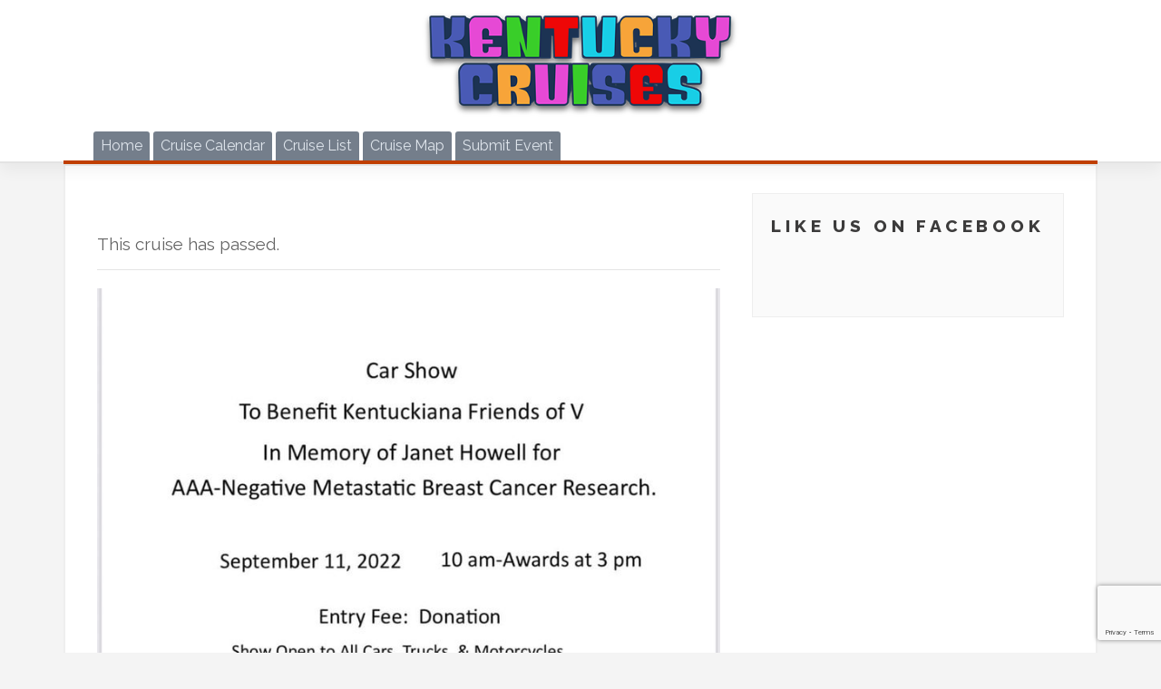

--- FILE ---
content_type: text/html; charset=utf-8
request_url: https://www.google.com/recaptcha/api2/anchor?ar=1&k=6Lc3s94UAAAAAEGZHZ3YZOmcDXvmWWYOxxAl3EfA&co=aHR0cHM6Ly9rZW50dWNreWNydWlzZXMuY29tOjQ0Mw..&hl=en&v=N67nZn4AqZkNcbeMu4prBgzg&size=invisible&anchor-ms=20000&execute-ms=30000&cb=eb49phwtxfnp
body_size: 48612
content:
<!DOCTYPE HTML><html dir="ltr" lang="en"><head><meta http-equiv="Content-Type" content="text/html; charset=UTF-8">
<meta http-equiv="X-UA-Compatible" content="IE=edge">
<title>reCAPTCHA</title>
<style type="text/css">
/* cyrillic-ext */
@font-face {
  font-family: 'Roboto';
  font-style: normal;
  font-weight: 400;
  font-stretch: 100%;
  src: url(//fonts.gstatic.com/s/roboto/v48/KFO7CnqEu92Fr1ME7kSn66aGLdTylUAMa3GUBHMdazTgWw.woff2) format('woff2');
  unicode-range: U+0460-052F, U+1C80-1C8A, U+20B4, U+2DE0-2DFF, U+A640-A69F, U+FE2E-FE2F;
}
/* cyrillic */
@font-face {
  font-family: 'Roboto';
  font-style: normal;
  font-weight: 400;
  font-stretch: 100%;
  src: url(//fonts.gstatic.com/s/roboto/v48/KFO7CnqEu92Fr1ME7kSn66aGLdTylUAMa3iUBHMdazTgWw.woff2) format('woff2');
  unicode-range: U+0301, U+0400-045F, U+0490-0491, U+04B0-04B1, U+2116;
}
/* greek-ext */
@font-face {
  font-family: 'Roboto';
  font-style: normal;
  font-weight: 400;
  font-stretch: 100%;
  src: url(//fonts.gstatic.com/s/roboto/v48/KFO7CnqEu92Fr1ME7kSn66aGLdTylUAMa3CUBHMdazTgWw.woff2) format('woff2');
  unicode-range: U+1F00-1FFF;
}
/* greek */
@font-face {
  font-family: 'Roboto';
  font-style: normal;
  font-weight: 400;
  font-stretch: 100%;
  src: url(//fonts.gstatic.com/s/roboto/v48/KFO7CnqEu92Fr1ME7kSn66aGLdTylUAMa3-UBHMdazTgWw.woff2) format('woff2');
  unicode-range: U+0370-0377, U+037A-037F, U+0384-038A, U+038C, U+038E-03A1, U+03A3-03FF;
}
/* math */
@font-face {
  font-family: 'Roboto';
  font-style: normal;
  font-weight: 400;
  font-stretch: 100%;
  src: url(//fonts.gstatic.com/s/roboto/v48/KFO7CnqEu92Fr1ME7kSn66aGLdTylUAMawCUBHMdazTgWw.woff2) format('woff2');
  unicode-range: U+0302-0303, U+0305, U+0307-0308, U+0310, U+0312, U+0315, U+031A, U+0326-0327, U+032C, U+032F-0330, U+0332-0333, U+0338, U+033A, U+0346, U+034D, U+0391-03A1, U+03A3-03A9, U+03B1-03C9, U+03D1, U+03D5-03D6, U+03F0-03F1, U+03F4-03F5, U+2016-2017, U+2034-2038, U+203C, U+2040, U+2043, U+2047, U+2050, U+2057, U+205F, U+2070-2071, U+2074-208E, U+2090-209C, U+20D0-20DC, U+20E1, U+20E5-20EF, U+2100-2112, U+2114-2115, U+2117-2121, U+2123-214F, U+2190, U+2192, U+2194-21AE, U+21B0-21E5, U+21F1-21F2, U+21F4-2211, U+2213-2214, U+2216-22FF, U+2308-230B, U+2310, U+2319, U+231C-2321, U+2336-237A, U+237C, U+2395, U+239B-23B7, U+23D0, U+23DC-23E1, U+2474-2475, U+25AF, U+25B3, U+25B7, U+25BD, U+25C1, U+25CA, U+25CC, U+25FB, U+266D-266F, U+27C0-27FF, U+2900-2AFF, U+2B0E-2B11, U+2B30-2B4C, U+2BFE, U+3030, U+FF5B, U+FF5D, U+1D400-1D7FF, U+1EE00-1EEFF;
}
/* symbols */
@font-face {
  font-family: 'Roboto';
  font-style: normal;
  font-weight: 400;
  font-stretch: 100%;
  src: url(//fonts.gstatic.com/s/roboto/v48/KFO7CnqEu92Fr1ME7kSn66aGLdTylUAMaxKUBHMdazTgWw.woff2) format('woff2');
  unicode-range: U+0001-000C, U+000E-001F, U+007F-009F, U+20DD-20E0, U+20E2-20E4, U+2150-218F, U+2190, U+2192, U+2194-2199, U+21AF, U+21E6-21F0, U+21F3, U+2218-2219, U+2299, U+22C4-22C6, U+2300-243F, U+2440-244A, U+2460-24FF, U+25A0-27BF, U+2800-28FF, U+2921-2922, U+2981, U+29BF, U+29EB, U+2B00-2BFF, U+4DC0-4DFF, U+FFF9-FFFB, U+10140-1018E, U+10190-1019C, U+101A0, U+101D0-101FD, U+102E0-102FB, U+10E60-10E7E, U+1D2C0-1D2D3, U+1D2E0-1D37F, U+1F000-1F0FF, U+1F100-1F1AD, U+1F1E6-1F1FF, U+1F30D-1F30F, U+1F315, U+1F31C, U+1F31E, U+1F320-1F32C, U+1F336, U+1F378, U+1F37D, U+1F382, U+1F393-1F39F, U+1F3A7-1F3A8, U+1F3AC-1F3AF, U+1F3C2, U+1F3C4-1F3C6, U+1F3CA-1F3CE, U+1F3D4-1F3E0, U+1F3ED, U+1F3F1-1F3F3, U+1F3F5-1F3F7, U+1F408, U+1F415, U+1F41F, U+1F426, U+1F43F, U+1F441-1F442, U+1F444, U+1F446-1F449, U+1F44C-1F44E, U+1F453, U+1F46A, U+1F47D, U+1F4A3, U+1F4B0, U+1F4B3, U+1F4B9, U+1F4BB, U+1F4BF, U+1F4C8-1F4CB, U+1F4D6, U+1F4DA, U+1F4DF, U+1F4E3-1F4E6, U+1F4EA-1F4ED, U+1F4F7, U+1F4F9-1F4FB, U+1F4FD-1F4FE, U+1F503, U+1F507-1F50B, U+1F50D, U+1F512-1F513, U+1F53E-1F54A, U+1F54F-1F5FA, U+1F610, U+1F650-1F67F, U+1F687, U+1F68D, U+1F691, U+1F694, U+1F698, U+1F6AD, U+1F6B2, U+1F6B9-1F6BA, U+1F6BC, U+1F6C6-1F6CF, U+1F6D3-1F6D7, U+1F6E0-1F6EA, U+1F6F0-1F6F3, U+1F6F7-1F6FC, U+1F700-1F7FF, U+1F800-1F80B, U+1F810-1F847, U+1F850-1F859, U+1F860-1F887, U+1F890-1F8AD, U+1F8B0-1F8BB, U+1F8C0-1F8C1, U+1F900-1F90B, U+1F93B, U+1F946, U+1F984, U+1F996, U+1F9E9, U+1FA00-1FA6F, U+1FA70-1FA7C, U+1FA80-1FA89, U+1FA8F-1FAC6, U+1FACE-1FADC, U+1FADF-1FAE9, U+1FAF0-1FAF8, U+1FB00-1FBFF;
}
/* vietnamese */
@font-face {
  font-family: 'Roboto';
  font-style: normal;
  font-weight: 400;
  font-stretch: 100%;
  src: url(//fonts.gstatic.com/s/roboto/v48/KFO7CnqEu92Fr1ME7kSn66aGLdTylUAMa3OUBHMdazTgWw.woff2) format('woff2');
  unicode-range: U+0102-0103, U+0110-0111, U+0128-0129, U+0168-0169, U+01A0-01A1, U+01AF-01B0, U+0300-0301, U+0303-0304, U+0308-0309, U+0323, U+0329, U+1EA0-1EF9, U+20AB;
}
/* latin-ext */
@font-face {
  font-family: 'Roboto';
  font-style: normal;
  font-weight: 400;
  font-stretch: 100%;
  src: url(//fonts.gstatic.com/s/roboto/v48/KFO7CnqEu92Fr1ME7kSn66aGLdTylUAMa3KUBHMdazTgWw.woff2) format('woff2');
  unicode-range: U+0100-02BA, U+02BD-02C5, U+02C7-02CC, U+02CE-02D7, U+02DD-02FF, U+0304, U+0308, U+0329, U+1D00-1DBF, U+1E00-1E9F, U+1EF2-1EFF, U+2020, U+20A0-20AB, U+20AD-20C0, U+2113, U+2C60-2C7F, U+A720-A7FF;
}
/* latin */
@font-face {
  font-family: 'Roboto';
  font-style: normal;
  font-weight: 400;
  font-stretch: 100%;
  src: url(//fonts.gstatic.com/s/roboto/v48/KFO7CnqEu92Fr1ME7kSn66aGLdTylUAMa3yUBHMdazQ.woff2) format('woff2');
  unicode-range: U+0000-00FF, U+0131, U+0152-0153, U+02BB-02BC, U+02C6, U+02DA, U+02DC, U+0304, U+0308, U+0329, U+2000-206F, U+20AC, U+2122, U+2191, U+2193, U+2212, U+2215, U+FEFF, U+FFFD;
}
/* cyrillic-ext */
@font-face {
  font-family: 'Roboto';
  font-style: normal;
  font-weight: 500;
  font-stretch: 100%;
  src: url(//fonts.gstatic.com/s/roboto/v48/KFO7CnqEu92Fr1ME7kSn66aGLdTylUAMa3GUBHMdazTgWw.woff2) format('woff2');
  unicode-range: U+0460-052F, U+1C80-1C8A, U+20B4, U+2DE0-2DFF, U+A640-A69F, U+FE2E-FE2F;
}
/* cyrillic */
@font-face {
  font-family: 'Roboto';
  font-style: normal;
  font-weight: 500;
  font-stretch: 100%;
  src: url(//fonts.gstatic.com/s/roboto/v48/KFO7CnqEu92Fr1ME7kSn66aGLdTylUAMa3iUBHMdazTgWw.woff2) format('woff2');
  unicode-range: U+0301, U+0400-045F, U+0490-0491, U+04B0-04B1, U+2116;
}
/* greek-ext */
@font-face {
  font-family: 'Roboto';
  font-style: normal;
  font-weight: 500;
  font-stretch: 100%;
  src: url(//fonts.gstatic.com/s/roboto/v48/KFO7CnqEu92Fr1ME7kSn66aGLdTylUAMa3CUBHMdazTgWw.woff2) format('woff2');
  unicode-range: U+1F00-1FFF;
}
/* greek */
@font-face {
  font-family: 'Roboto';
  font-style: normal;
  font-weight: 500;
  font-stretch: 100%;
  src: url(//fonts.gstatic.com/s/roboto/v48/KFO7CnqEu92Fr1ME7kSn66aGLdTylUAMa3-UBHMdazTgWw.woff2) format('woff2');
  unicode-range: U+0370-0377, U+037A-037F, U+0384-038A, U+038C, U+038E-03A1, U+03A3-03FF;
}
/* math */
@font-face {
  font-family: 'Roboto';
  font-style: normal;
  font-weight: 500;
  font-stretch: 100%;
  src: url(//fonts.gstatic.com/s/roboto/v48/KFO7CnqEu92Fr1ME7kSn66aGLdTylUAMawCUBHMdazTgWw.woff2) format('woff2');
  unicode-range: U+0302-0303, U+0305, U+0307-0308, U+0310, U+0312, U+0315, U+031A, U+0326-0327, U+032C, U+032F-0330, U+0332-0333, U+0338, U+033A, U+0346, U+034D, U+0391-03A1, U+03A3-03A9, U+03B1-03C9, U+03D1, U+03D5-03D6, U+03F0-03F1, U+03F4-03F5, U+2016-2017, U+2034-2038, U+203C, U+2040, U+2043, U+2047, U+2050, U+2057, U+205F, U+2070-2071, U+2074-208E, U+2090-209C, U+20D0-20DC, U+20E1, U+20E5-20EF, U+2100-2112, U+2114-2115, U+2117-2121, U+2123-214F, U+2190, U+2192, U+2194-21AE, U+21B0-21E5, U+21F1-21F2, U+21F4-2211, U+2213-2214, U+2216-22FF, U+2308-230B, U+2310, U+2319, U+231C-2321, U+2336-237A, U+237C, U+2395, U+239B-23B7, U+23D0, U+23DC-23E1, U+2474-2475, U+25AF, U+25B3, U+25B7, U+25BD, U+25C1, U+25CA, U+25CC, U+25FB, U+266D-266F, U+27C0-27FF, U+2900-2AFF, U+2B0E-2B11, U+2B30-2B4C, U+2BFE, U+3030, U+FF5B, U+FF5D, U+1D400-1D7FF, U+1EE00-1EEFF;
}
/* symbols */
@font-face {
  font-family: 'Roboto';
  font-style: normal;
  font-weight: 500;
  font-stretch: 100%;
  src: url(//fonts.gstatic.com/s/roboto/v48/KFO7CnqEu92Fr1ME7kSn66aGLdTylUAMaxKUBHMdazTgWw.woff2) format('woff2');
  unicode-range: U+0001-000C, U+000E-001F, U+007F-009F, U+20DD-20E0, U+20E2-20E4, U+2150-218F, U+2190, U+2192, U+2194-2199, U+21AF, U+21E6-21F0, U+21F3, U+2218-2219, U+2299, U+22C4-22C6, U+2300-243F, U+2440-244A, U+2460-24FF, U+25A0-27BF, U+2800-28FF, U+2921-2922, U+2981, U+29BF, U+29EB, U+2B00-2BFF, U+4DC0-4DFF, U+FFF9-FFFB, U+10140-1018E, U+10190-1019C, U+101A0, U+101D0-101FD, U+102E0-102FB, U+10E60-10E7E, U+1D2C0-1D2D3, U+1D2E0-1D37F, U+1F000-1F0FF, U+1F100-1F1AD, U+1F1E6-1F1FF, U+1F30D-1F30F, U+1F315, U+1F31C, U+1F31E, U+1F320-1F32C, U+1F336, U+1F378, U+1F37D, U+1F382, U+1F393-1F39F, U+1F3A7-1F3A8, U+1F3AC-1F3AF, U+1F3C2, U+1F3C4-1F3C6, U+1F3CA-1F3CE, U+1F3D4-1F3E0, U+1F3ED, U+1F3F1-1F3F3, U+1F3F5-1F3F7, U+1F408, U+1F415, U+1F41F, U+1F426, U+1F43F, U+1F441-1F442, U+1F444, U+1F446-1F449, U+1F44C-1F44E, U+1F453, U+1F46A, U+1F47D, U+1F4A3, U+1F4B0, U+1F4B3, U+1F4B9, U+1F4BB, U+1F4BF, U+1F4C8-1F4CB, U+1F4D6, U+1F4DA, U+1F4DF, U+1F4E3-1F4E6, U+1F4EA-1F4ED, U+1F4F7, U+1F4F9-1F4FB, U+1F4FD-1F4FE, U+1F503, U+1F507-1F50B, U+1F50D, U+1F512-1F513, U+1F53E-1F54A, U+1F54F-1F5FA, U+1F610, U+1F650-1F67F, U+1F687, U+1F68D, U+1F691, U+1F694, U+1F698, U+1F6AD, U+1F6B2, U+1F6B9-1F6BA, U+1F6BC, U+1F6C6-1F6CF, U+1F6D3-1F6D7, U+1F6E0-1F6EA, U+1F6F0-1F6F3, U+1F6F7-1F6FC, U+1F700-1F7FF, U+1F800-1F80B, U+1F810-1F847, U+1F850-1F859, U+1F860-1F887, U+1F890-1F8AD, U+1F8B0-1F8BB, U+1F8C0-1F8C1, U+1F900-1F90B, U+1F93B, U+1F946, U+1F984, U+1F996, U+1F9E9, U+1FA00-1FA6F, U+1FA70-1FA7C, U+1FA80-1FA89, U+1FA8F-1FAC6, U+1FACE-1FADC, U+1FADF-1FAE9, U+1FAF0-1FAF8, U+1FB00-1FBFF;
}
/* vietnamese */
@font-face {
  font-family: 'Roboto';
  font-style: normal;
  font-weight: 500;
  font-stretch: 100%;
  src: url(//fonts.gstatic.com/s/roboto/v48/KFO7CnqEu92Fr1ME7kSn66aGLdTylUAMa3OUBHMdazTgWw.woff2) format('woff2');
  unicode-range: U+0102-0103, U+0110-0111, U+0128-0129, U+0168-0169, U+01A0-01A1, U+01AF-01B0, U+0300-0301, U+0303-0304, U+0308-0309, U+0323, U+0329, U+1EA0-1EF9, U+20AB;
}
/* latin-ext */
@font-face {
  font-family: 'Roboto';
  font-style: normal;
  font-weight: 500;
  font-stretch: 100%;
  src: url(//fonts.gstatic.com/s/roboto/v48/KFO7CnqEu92Fr1ME7kSn66aGLdTylUAMa3KUBHMdazTgWw.woff2) format('woff2');
  unicode-range: U+0100-02BA, U+02BD-02C5, U+02C7-02CC, U+02CE-02D7, U+02DD-02FF, U+0304, U+0308, U+0329, U+1D00-1DBF, U+1E00-1E9F, U+1EF2-1EFF, U+2020, U+20A0-20AB, U+20AD-20C0, U+2113, U+2C60-2C7F, U+A720-A7FF;
}
/* latin */
@font-face {
  font-family: 'Roboto';
  font-style: normal;
  font-weight: 500;
  font-stretch: 100%;
  src: url(//fonts.gstatic.com/s/roboto/v48/KFO7CnqEu92Fr1ME7kSn66aGLdTylUAMa3yUBHMdazQ.woff2) format('woff2');
  unicode-range: U+0000-00FF, U+0131, U+0152-0153, U+02BB-02BC, U+02C6, U+02DA, U+02DC, U+0304, U+0308, U+0329, U+2000-206F, U+20AC, U+2122, U+2191, U+2193, U+2212, U+2215, U+FEFF, U+FFFD;
}
/* cyrillic-ext */
@font-face {
  font-family: 'Roboto';
  font-style: normal;
  font-weight: 900;
  font-stretch: 100%;
  src: url(//fonts.gstatic.com/s/roboto/v48/KFO7CnqEu92Fr1ME7kSn66aGLdTylUAMa3GUBHMdazTgWw.woff2) format('woff2');
  unicode-range: U+0460-052F, U+1C80-1C8A, U+20B4, U+2DE0-2DFF, U+A640-A69F, U+FE2E-FE2F;
}
/* cyrillic */
@font-face {
  font-family: 'Roboto';
  font-style: normal;
  font-weight: 900;
  font-stretch: 100%;
  src: url(//fonts.gstatic.com/s/roboto/v48/KFO7CnqEu92Fr1ME7kSn66aGLdTylUAMa3iUBHMdazTgWw.woff2) format('woff2');
  unicode-range: U+0301, U+0400-045F, U+0490-0491, U+04B0-04B1, U+2116;
}
/* greek-ext */
@font-face {
  font-family: 'Roboto';
  font-style: normal;
  font-weight: 900;
  font-stretch: 100%;
  src: url(//fonts.gstatic.com/s/roboto/v48/KFO7CnqEu92Fr1ME7kSn66aGLdTylUAMa3CUBHMdazTgWw.woff2) format('woff2');
  unicode-range: U+1F00-1FFF;
}
/* greek */
@font-face {
  font-family: 'Roboto';
  font-style: normal;
  font-weight: 900;
  font-stretch: 100%;
  src: url(//fonts.gstatic.com/s/roboto/v48/KFO7CnqEu92Fr1ME7kSn66aGLdTylUAMa3-UBHMdazTgWw.woff2) format('woff2');
  unicode-range: U+0370-0377, U+037A-037F, U+0384-038A, U+038C, U+038E-03A1, U+03A3-03FF;
}
/* math */
@font-face {
  font-family: 'Roboto';
  font-style: normal;
  font-weight: 900;
  font-stretch: 100%;
  src: url(//fonts.gstatic.com/s/roboto/v48/KFO7CnqEu92Fr1ME7kSn66aGLdTylUAMawCUBHMdazTgWw.woff2) format('woff2');
  unicode-range: U+0302-0303, U+0305, U+0307-0308, U+0310, U+0312, U+0315, U+031A, U+0326-0327, U+032C, U+032F-0330, U+0332-0333, U+0338, U+033A, U+0346, U+034D, U+0391-03A1, U+03A3-03A9, U+03B1-03C9, U+03D1, U+03D5-03D6, U+03F0-03F1, U+03F4-03F5, U+2016-2017, U+2034-2038, U+203C, U+2040, U+2043, U+2047, U+2050, U+2057, U+205F, U+2070-2071, U+2074-208E, U+2090-209C, U+20D0-20DC, U+20E1, U+20E5-20EF, U+2100-2112, U+2114-2115, U+2117-2121, U+2123-214F, U+2190, U+2192, U+2194-21AE, U+21B0-21E5, U+21F1-21F2, U+21F4-2211, U+2213-2214, U+2216-22FF, U+2308-230B, U+2310, U+2319, U+231C-2321, U+2336-237A, U+237C, U+2395, U+239B-23B7, U+23D0, U+23DC-23E1, U+2474-2475, U+25AF, U+25B3, U+25B7, U+25BD, U+25C1, U+25CA, U+25CC, U+25FB, U+266D-266F, U+27C0-27FF, U+2900-2AFF, U+2B0E-2B11, U+2B30-2B4C, U+2BFE, U+3030, U+FF5B, U+FF5D, U+1D400-1D7FF, U+1EE00-1EEFF;
}
/* symbols */
@font-face {
  font-family: 'Roboto';
  font-style: normal;
  font-weight: 900;
  font-stretch: 100%;
  src: url(//fonts.gstatic.com/s/roboto/v48/KFO7CnqEu92Fr1ME7kSn66aGLdTylUAMaxKUBHMdazTgWw.woff2) format('woff2');
  unicode-range: U+0001-000C, U+000E-001F, U+007F-009F, U+20DD-20E0, U+20E2-20E4, U+2150-218F, U+2190, U+2192, U+2194-2199, U+21AF, U+21E6-21F0, U+21F3, U+2218-2219, U+2299, U+22C4-22C6, U+2300-243F, U+2440-244A, U+2460-24FF, U+25A0-27BF, U+2800-28FF, U+2921-2922, U+2981, U+29BF, U+29EB, U+2B00-2BFF, U+4DC0-4DFF, U+FFF9-FFFB, U+10140-1018E, U+10190-1019C, U+101A0, U+101D0-101FD, U+102E0-102FB, U+10E60-10E7E, U+1D2C0-1D2D3, U+1D2E0-1D37F, U+1F000-1F0FF, U+1F100-1F1AD, U+1F1E6-1F1FF, U+1F30D-1F30F, U+1F315, U+1F31C, U+1F31E, U+1F320-1F32C, U+1F336, U+1F378, U+1F37D, U+1F382, U+1F393-1F39F, U+1F3A7-1F3A8, U+1F3AC-1F3AF, U+1F3C2, U+1F3C4-1F3C6, U+1F3CA-1F3CE, U+1F3D4-1F3E0, U+1F3ED, U+1F3F1-1F3F3, U+1F3F5-1F3F7, U+1F408, U+1F415, U+1F41F, U+1F426, U+1F43F, U+1F441-1F442, U+1F444, U+1F446-1F449, U+1F44C-1F44E, U+1F453, U+1F46A, U+1F47D, U+1F4A3, U+1F4B0, U+1F4B3, U+1F4B9, U+1F4BB, U+1F4BF, U+1F4C8-1F4CB, U+1F4D6, U+1F4DA, U+1F4DF, U+1F4E3-1F4E6, U+1F4EA-1F4ED, U+1F4F7, U+1F4F9-1F4FB, U+1F4FD-1F4FE, U+1F503, U+1F507-1F50B, U+1F50D, U+1F512-1F513, U+1F53E-1F54A, U+1F54F-1F5FA, U+1F610, U+1F650-1F67F, U+1F687, U+1F68D, U+1F691, U+1F694, U+1F698, U+1F6AD, U+1F6B2, U+1F6B9-1F6BA, U+1F6BC, U+1F6C6-1F6CF, U+1F6D3-1F6D7, U+1F6E0-1F6EA, U+1F6F0-1F6F3, U+1F6F7-1F6FC, U+1F700-1F7FF, U+1F800-1F80B, U+1F810-1F847, U+1F850-1F859, U+1F860-1F887, U+1F890-1F8AD, U+1F8B0-1F8BB, U+1F8C0-1F8C1, U+1F900-1F90B, U+1F93B, U+1F946, U+1F984, U+1F996, U+1F9E9, U+1FA00-1FA6F, U+1FA70-1FA7C, U+1FA80-1FA89, U+1FA8F-1FAC6, U+1FACE-1FADC, U+1FADF-1FAE9, U+1FAF0-1FAF8, U+1FB00-1FBFF;
}
/* vietnamese */
@font-face {
  font-family: 'Roboto';
  font-style: normal;
  font-weight: 900;
  font-stretch: 100%;
  src: url(//fonts.gstatic.com/s/roboto/v48/KFO7CnqEu92Fr1ME7kSn66aGLdTylUAMa3OUBHMdazTgWw.woff2) format('woff2');
  unicode-range: U+0102-0103, U+0110-0111, U+0128-0129, U+0168-0169, U+01A0-01A1, U+01AF-01B0, U+0300-0301, U+0303-0304, U+0308-0309, U+0323, U+0329, U+1EA0-1EF9, U+20AB;
}
/* latin-ext */
@font-face {
  font-family: 'Roboto';
  font-style: normal;
  font-weight: 900;
  font-stretch: 100%;
  src: url(//fonts.gstatic.com/s/roboto/v48/KFO7CnqEu92Fr1ME7kSn66aGLdTylUAMa3KUBHMdazTgWw.woff2) format('woff2');
  unicode-range: U+0100-02BA, U+02BD-02C5, U+02C7-02CC, U+02CE-02D7, U+02DD-02FF, U+0304, U+0308, U+0329, U+1D00-1DBF, U+1E00-1E9F, U+1EF2-1EFF, U+2020, U+20A0-20AB, U+20AD-20C0, U+2113, U+2C60-2C7F, U+A720-A7FF;
}
/* latin */
@font-face {
  font-family: 'Roboto';
  font-style: normal;
  font-weight: 900;
  font-stretch: 100%;
  src: url(//fonts.gstatic.com/s/roboto/v48/KFO7CnqEu92Fr1ME7kSn66aGLdTylUAMa3yUBHMdazQ.woff2) format('woff2');
  unicode-range: U+0000-00FF, U+0131, U+0152-0153, U+02BB-02BC, U+02C6, U+02DA, U+02DC, U+0304, U+0308, U+0329, U+2000-206F, U+20AC, U+2122, U+2191, U+2193, U+2212, U+2215, U+FEFF, U+FFFD;
}

</style>
<link rel="stylesheet" type="text/css" href="https://www.gstatic.com/recaptcha/releases/N67nZn4AqZkNcbeMu4prBgzg/styles__ltr.css">
<script nonce="u-LS0NhTwrGlJ-C0KOzGTQ" type="text/javascript">window['__recaptcha_api'] = 'https://www.google.com/recaptcha/api2/';</script>
<script type="text/javascript" src="https://www.gstatic.com/recaptcha/releases/N67nZn4AqZkNcbeMu4prBgzg/recaptcha__en.js" nonce="u-LS0NhTwrGlJ-C0KOzGTQ">
      
    </script></head>
<body><div id="rc-anchor-alert" class="rc-anchor-alert"></div>
<input type="hidden" id="recaptcha-token" value="[base64]">
<script type="text/javascript" nonce="u-LS0NhTwrGlJ-C0KOzGTQ">
      recaptcha.anchor.Main.init("[\x22ainput\x22,[\x22bgdata\x22,\x22\x22,\[base64]/[base64]/[base64]/bmV3IHJbeF0oY1swXSk6RT09Mj9uZXcgclt4XShjWzBdLGNbMV0pOkU9PTM/bmV3IHJbeF0oY1swXSxjWzFdLGNbMl0pOkU9PTQ/[base64]/[base64]/[base64]/[base64]/[base64]/[base64]/[base64]/[base64]\x22,\[base64]\\u003d\x22,\x22wogIGsKidMKPX1Amw7XCl8K1a8O1azQhasOwacO5wpLCozcJYhZiw7R0wpfCgcKAw6M5AsO0GsOHw6IOw57CjsOcwqV+dMOZR8O7H3zCn8KBw6wUw5VHKmhZYMKhwq4Dw4w1wpcpZ8KxwpklwqNbP8O8McO3w686wpTCtnvCgsK/[base64]/[base64]/CmMKgw4nCtTTCpcKmw7zCi8OTHMOldCRfX8KfBS0twolMw5PDsTxNwoB7w70DThXDicKww7BtAcKRwpzCgiFPf8Obw4TDnnfCtBcxw5sywoIOAsKzU3w9worDgcOUHUd6w7USw53DvitMw4/ClBYWfA/Cqz4vZsKpw5TDpWt7BsOXW1AqGcOdLgsvw6bCk8KxBjvDm8OWwr/DihAGwoXDmMOzw6Itw5jDp8OTAsORDi17wrjCqy/DjE0qwqHCtit8wprDn8KwaVoVDMO0KC5ZaXjDgsKxYcKKwrvDusOlenU9wp9tC8KOSMOaAMOfGcOuN8OjwrzDuMO9DGfCgiYgw5zCucKTRMKZw45Iw6jDvMO3Lwd2QsOFw5vCq8OTchouXsOLwp9nwrDDg3TCmsOqwo9dS8KHb8OEA8Krwo/ChsOlUmN6w5Q8w58rwoXCgGzCjMKbHsODw7XDiyogwq99wo1OwqlCwrLDm1zDv3rChU9Pw6zCmsObwpnDmW7CusOlw7XDmWvCjRLChx3DksOLfnLDnhLDh8O+wo/[base64]/[base64]/CmsKmMsOuBD7Cj8Otw5vCtsKSwr12bMKvwqLClhbDgsKbw7rDssONbMOOwrLCs8O+QsKDwo/Dm8KgWsOIwp0wFMKMwr7Ck8Ovd8O+BsO0IAPDj2FUw7pGw6nDrcKgM8KLw4/DlUZYw6rCksKGw49Wfm7Dn8KLTsK3wq/CvkHCsR8mwpQswqIGw6BdJxfCqFQKw5zCicKuYMOYMjPChcOqwoMUw7fDqzJcw6x+BgfDpEDDgQc/wrIXwo8jw6R3VCHCjsKUwrNhSCxhDlI8WgFtcMOlIBpIw7oPw4bCmcO+wrImNClAw68/ATh5wrvCv8OxO2TCqVJcOsKwVFR6dcKYw4/DpcOowrVfJ8KMaG8uGcKAfsOwwogkdcKCSTnCusOZwrrDkcO5AMO2Ux3DisKmw6HCkiTDscKZw554w4cAwqLDg8KQw5gfLTEUWcK8w5Anw7bDkAw+wp0HQ8Ogw4wZwqI3SsOVVMKfw7/CpMKYdMOSwp8Pw6TDiMO5PRIRa8K3NHbCoMOywoNWw7FLwowuwrfDoMO+WcK4w5/CusK3wqA+dETDkMKDw5DCssKIMQZ9w4PDocKXFlnCj8OHwojDj8O2w4XCkMOcw7sUw73Cr8KET8O6QcO3PjXDu3jCpMKHbAPCt8OGwqnDrcOBKGE2HUEqw7RhwrtNw6Fpwp55G2XCskLDqCzCtm0lfcOFMg0ZwrcHwrbDvxDClcOawoBoaMK5Zx/DsTLCsMKjeFbCqErCszYSScO+SVceamrDtMOgw4c5wo0/e8Olw7XCoEvDvMOKw4h+wq/CmmjDmDwZVD7Co300SMKNG8K2AcOIWsOXF8O2Yl/[base64]/CtsKpWm/DkmvCti/[base64]/CkB5IwqnCmcOdciLCnBEpKjEXwq0IHcKKZiAUw6hpw6DCt8ODKsKfc8OgIzjDvsKuaxDCoMKsLF58AMOmw7LDuSfCiUFiIcKpTl/ClcKWVjUOJsOzw7DDpcKcExZlwpjDuRPDgMKHwrHDn8O6w7Qdwq/CuT4Kw4lJwppMw5A/UgLCmcKVwrsSwpF8BWcpw7FeGcO0w6DDuw1zFcOmDsKZFsK4w4HDmcKqJcKkd8OwwpXDunLCr2/[base64]/Ck8OSw7gpR8OowpbDhTjDowNfAMOEwqNiHcKCU1bDqMKowoVfwoTDgcKxbx3DgsOPwr4Yw6Uww4LCuANwZMKXNSk0TV7Cg8OuIicAw4PDlMKYJMKTw5/DsxxMM8KmYsOfw6DCs3EQUWXChyN/[base64]/wrwKw7sICcK1w58XwrVVHSolw41iSsKjwoXCgcONw4oEEMO4w43Dr8OlwrI/MTvCvsKlTsKoUTDDmBEBwqfDrTTCkCVGwrXCtcOBVcKWPg/[base64]/cAwITBnCnFPCkhfCs2RNJwTDpsKgwp3CrcOebgXCnGPCi8Ogw6vCtyHDo8OKwoxmc17DhU41FwTCmcKRdHlRw5nCqsKid25vT8Knd2/DhcOXe2TDrMKHw5FQd0d0E8OMO8K+EhZLAFnDnV3DhiUewpjDhcKOwq5mWg/CixJ+CMKNw6DCizbCskjCm8KGb8KMwqscHcKZGHNWw4FqPMOdbT9fwqnDo0hqZkIDw7nCvW5kwr8ow7o6UXQ3esK8w5BIw4VLc8Kjw4cRK8OMM8KONRjDjMOiexFuw7fCh8ObUiosFh7Dk8ODw7o4Cx8dw7oOwq/DjMKLcsOww7kbw4vDiB3Dq8KwwpzDj8OTccOrc8OZw4rDpMKzaMK6N8KuwpDDk2PDrjzCjRFeKXbCusOswr/DnWnCgMO1w5wBw7LCtURYw7jDuQU/c8KreSHDrETDsX7DnGfChcO5w4Qaa8KDX8OKK8KMLMODwo/CrMKUw4lFw5Ynw4NoVlPDjWzDncK5UsOdw4cSw6HDplTDhcKYAmguIcOLO8OuNlPCtcKFGzcGKsOXwrV8N0HDrnlIwr8aWcKqKnR0w4nDq2/[base64]/DpsO0w6JlQsOqTC98w4PCg1Y/ZlN1W8KOwoDCvgZLw40FJcK7HMOQwrvDuG7CrQXCscOnccOLQDDCt8KpwrvCmUoMwql+w6oFd8KIwrAWbzzCmmYidD1saMKnwpDCtDpqYQdMwpDDusOTWMOMwqHCvk/Dj0XDt8OvwoAFGjNBw4l7ScKsdcKBw4vDgnckdMK/wrYUZMK9wqjDiCnDh0vCv1sCSMOQw4MCwrRGwppdX1vCksOMCXx/P8KzCWYJwqASSlTCpMKEwooyTsOgwrU/[base64]/wr5wZVjDmSnDh8OhHnhWVMKTP8Knw4zDhkx5wq/ClwzDtF/DpMOwwpgyL3TCtMKydD1zwqwgw7wxw6zCncKCWgJowonCqsKww6w+bGHDgMOVw4jCm2BPw4PDk8OgfzgyYMOPEMKyw4zDkB7ClcOJwoPCo8KAEMOMWcOmFsOow4/DtEPDhnwHw4jDsxgXEx1Lw6MgLVN6wqHColXCqsKkEcO/a8OLdsOJw7bClcKKNMKsw7vCuMOcO8O0w5rDmMKUOgPDgzLDhVfDjhNeWCkHwoXCsgLDp8OBw7jCoMK2wp5PEcOQw6lEKmtswrNdwodjw6HDuwcWwrbCrUpSF8OAw43CtcKjKw/[base64]/DhcK9AcKdTy/CrMKQw4bDgsObO8OXwqwLTxA3wrjDpcODb2LCoMO0w4LDk8OxwpY2NsKNYhkGJEdyE8O+aMKxS8OERHzChUDDpsKmw40dRTvDo8Kbw5XCvRpySsOJwoNowrRow5Iewr3CsUYGRWbDk2nDrsOKY8OFwp9qwqjDpMOtwrXDmcKOVWRTRGjDgkcgwpLDriQuJcK/NcKvw6zDlcORwprDncKDwptnfcOzwprCm8KTesKRw6EIe8Kbw7/DtsOrCcONTS3CvRzClcOKw6JaI0sheMKJw7zChsKYwqlIw59Zw6IIwpd7woBKw4ZZAMKbEls8wqPCrcO/w5fCgsOfR0IDwqnCmMKMw6BXSnnCvMOLwoBmRcK+dh9UDcKOPj9zw4VnA8OCLyJ0U8KkwpxGHcKIXivCnV42w4R7wrvDvcO+w67CgVnCr8K3B8K8wqHCs8KOfQ3DnMK+wobDkzHCt3wBw77DtBkNw7dHYj/CocKywrfDrRDCh0TCpsKwwr4cw7oYwrcKw7kTwpPDhTQ/K8OFYMOFwrjCvylfw6pgwo8HfsO9wozCvBnCtcKzOsO1WsKcwrvCigrDjC50w4/[base64]/wq0mwp5OwpQrw7TCg8KEwqLDoBHCo0Fmw71UScOAQUTDucOlPcOOPQzChikSw6zCn07CrMORw4LCnHFvGSDCv8KHw5xDLsKMwpVvwqbDsBvCgyhQw4wxwr9/[base64]/Dt3/[base64]/DiMKKw7JZwppvLybCphjDsgpZwqXDsWRiB3fDsEFNfBwsw6rDjsK/[base64]/DlcOvwohQAErCkx/CkRPDsFlmMg/CoR7DksK/ZsOmwo4lRhgAw5QcGivCjj1XfCEpABo2Jy8fw6QUw7Z5wokcOcKhV8OofRnDtyt2OznDrMOlworDjsKPwoJ0asO/GEPCvyTDpmV7wr98dMOaaytLw5YIwoLDtcO+wqVbdkgkw6w2Rl3DvsK9RD8VTXtDbmNNSTp3wpx+wqrCsVU1w5YowpwRw6k6wqUXwpwlw7w8w43DrhTDhzhIw6jDpxlIAxUsX3RjwpBjNxcSVmnCicO2w6DDlVbDq2HDjhPDlFIeMlVfU8Oxwp/[base64]/DuMK5w6DDhjIwDXwWPcOaVC7DmQ7CkXokRngdacOEw4fDvsOlf8KWw5Q2FsKXMsKtwr1pwqoLfsKnw6slwqzCgWYHcXoUwr/Cvm/DucKwZn3CmsKkw6ISwr3CoxHCngE+w4hWMsKbwqEpwqI5KmfDjsKvw6ohwr/DsyDDm39zBXzDicOsLggKwq0jwqNadDvDpj3CtcKQw6wMw7rDhgYTwq8rwqRtNHzCjcKiwrQawoswwqVJw41hw5Zjw7EwMxwdwq/CqAbDq8Khw4LDuGU/HcK1w7bDtMKqNkwNLC/CrsKzPjbDmcObU8OwwojDvEMlNcKzwod6C8OEwoIGbMOXCMKCVUJYw7bDhMO4w7LDlmMjwqdLwrTCnDXDrcOfalVpw4dWw6NJXCLDuMOof0HCiDYDw493w5giZcOHZBQVw6rCj8K8P8Kkw5ZLw6JmaGgdVxzDlnEiL8OTYy3DuMOJYcKdTXYjCsOAKMOmwp3Dmi/DscK1wr43w6ocOEhxw6PCswwbQcOPw6NmwrfDksKCVGFsw57CqT5zw67CoRlrfHjCuH/CuMOATEF1w67DpMOYw4MEwpbDsW7CqmLCjH7Dnlh0ExTCj8O3w6hNcMOeMwhZwq4xw5Mgwo7DjCMyGMOdw6fDisKewprDhsKKKMKCPsOEAMOaMcKgA8K3w7bCi8Ovf8KhYGtJwpLCqMKjEMKMScOkQALDoA7Do8OCwr/Dp8OWEiF/w5fDtsO+wod3w6TChsO/woLDqMK0PWvDomDChk/DlXfCg8KtPW7DvWknAsObw4g5FcOFSMOXw6MGwojDqQDDi1wbw6vCgMOWw6UtXcKqEwIBFMOOM3TChRbDhcOxUycxXsKCdzgOwrsTY27Dkl4QN3bDocOPwqI0RGHCrWTCiEzDuwgqw6dNwofDlMKpwq/Cj8KFw7vDknLCmsKcK07CgsOLC8KlwqN9D8KXSsOwwpYfw6QAch/DtCrCl0oZPMOQWT3CoU/DhXMPKBEvw6Bew5N0w4wBw57DoWXDkMKYw6cMfsOSOELCilEswqHDicOBTWRXMcO7PMOABkTDrMKRUg50w49+EsKZacK2FHtnO8OFw4rDjVVTwpk7woLCrkPCpg/Cmy8bVX/CpsOCw6LCn8KUcWXCncO3SRc8EWY5w7fCtsKsIcKBOC3CrMOIChQDfAMCw7s5VMKKw5rCvcOkwod7fcODP2I8wpDCnil7V8KtworCpnM6aR44w7XDoMO0bMOyw6jCk1V6B8KyRFXCqXjCpE5Aw4stFMOsWMOYwrrCth/CmwoADsKvw7dEZcO/[base64]/DosKNw6TDiMOPwpcLwo9tw7lRasOewqoCwobDicKpw4Auw47CvcKXeMO4L8OCDsOGFTk/wroCw5t7N8KbwoIwfhrDgsKjDcOKZgrCpcOTwpPDiznCksK4w6Q2wp85wpx1w5fCvDEePsKMWXxWEcKWw4dyIDgEwqTCoRfClR1qw6bDhmvDkE7CpGNXw6F/[base64]/ClsKGLm8bw53Cl8KkOsKyRcKPwp/CvcOKw6tBSVE+UMO+eSN2e3Rxw6TDtMKXKVEtZlpKcMKZwpoTw4tuw5pqwr8Aw6zCsnAJKMOXwqAtbMOkw5HDrBw7w4nDo2/Cq8KkRW/CnsOPSRkww69Iw5NQw5ZqQcKwc8OTNVjCo8OFCcKJQwIRR8OnwoYWw519E8K6Z1IbwrDCvUl1IMKdLQzDlGLCscOYw7/DjmFHb8OGF8O4EFTDt8OQaHvCjMOdUzfDksOXFzrDrcKCfljCiRHDmRTDuyzDtHPDohMEwpbCl8KwYMKRw7RgwopOwr7CjMK3DV15CC4dwrPDrMKYw7AkwqXCu1rCsjQHJmzCp8KzXxzDucK8QmzCscKYBX/[base64]/w54kw7EVwrjDgR8HwpzDlsOHw758wqbDg8Kbw7EZdMOOwoXDpBUIZcKwEMK8Ax8/w6RHERHDnsK4WsK9w5Y5T8OQcFfDjn7Cq8KXwqnCtcKnwrxTDMKdSMKDwqzDn8KFw79Kw4XDojDChcKgwqQwYnVUbAgRwqHCk8KrU8OTRMKtMxDCqQLCrMOVw64hwqpbPMOuX0hqw7/Ch8O2YHoUKhDCrcK5S3HDtx8SUMO+MMOeTCt6w5nDv8ORwpLCuQQkdsKjw5bCnMK5wrwpw7xnw7BRwqXDpsOmYcOPBMOHw4QQwrwSAsKUJ3Fyw7fCtD4Hw5/CqzFCwqrDi17ClnYTw7fCjMOewoJTZTPDkcOgwposBsOxYMKgw4AvOsKaP1U/VCzDvcOXd8KaO8OQLR0EV8OpDsOBYFloNA3DnMOrw5R7bcOJWUwnEmp9w73CrMOrd2fDtgHDjgLDlw3Ch8Kpwq0UI8OMwqDCiBLCt8OpS07Dn3oaTygTYMKcRsKEAALDmSF6w48iDHfDvMKxw5bDkMOkOSVew4HCr01Nbi7CqMKlwrbClMOEw47Dn8Kuw7/Dg8KmwqJTbDHDqcKWMHAlMcO4w6giw5/DmcKTw5bCvUjDh8KiwprDoMKkw5c5TMK7BUnCi8KnVMKkZ8Oyw5LDo0kWwqFpw4czd8KaDBfDqsKVw7nDoCPDq8OPwrXDhMOxUxsOw7HCu8ORwpTDqXpXw4wAbsKUw4IUO8OJwq5awrh/e11CW3DDkjtFSkFRw69OwqvDtsKIwqnDvA13wrlkwpI0bXoEwoLCg8O3dsOdfcKxb8KKUl8LwoF/w57Dg2nDgCfCqDYaDMKxwptaCcOowpFywp/Do07Dn2MdwqzDnMKxw4vCv8OtD8OTwq/ClsKEwrNVacOoKxV0w4nDisOowpPCj10xKgF9NMKbL0fCjcKtG3zDiMOrw6XCocK6w6TDt8KGesOewqHCo8OUVcKyA8KWwq8SUWTCsVoSWsK6wrDClcKrZ8O8SsOYw44/FWbDvRbDmCh/LQlXXiFsGX8rwrQVw58SwrjClsKbcsKAwpLDkVxsO1k1R8KZXwnDj8KLwrvDkcKWdlHCisObalrDu8KDDFrCpydmwqrCmGgiwprDtSlNBjDDgMOCRl8rUAdXwr/Dq05OJTASwpFXOsO/w7QUWcKLwq8Zw5xiW8KYw5HDp1hBwoHDl2jCisOMLGfDu8KiUMOjacKmwqvCgsKiE2ANw7zDgDt0FcKRw64IdzDDjhAYwp8VBnhqw5jDh2UewovDksOCd8KBwpzCmybDgV88w4LDrDhraQJTQlfDjg8gLMKWVFjDpsK6wrN+WgNUw6MZwowcJ1XCisKbD15GDTIXw4/ClMKvFhTCiiDCpVQaS8OoDMK9woEVwqfCm8OZw5LCn8Oww60NMsOqwpp2MsK4w4/Cp3TCi8OLwrXDhn5Rw7bCtU7CshnCvsOTeiHDs2tOw4/DnyAUw7rDk8O+w7XDozHCgsO2w4dFwpvDhwnCuMKANyQJworCkxPCvMKEU8K1S8OTASrDrFlUdsK3WMK2NTLCnsOQw4R3BHnDkHkOQcOdw4XCncKbW8OIP8O6FcKewrrCukPDmD7Dv8KIWMKewoxkwrfChQ0iWUDDokXCkH8MX288w5/[base64]/Dg8O+Y8KIYMO2RMO8wpbDm8OsE3vCqEt2wpokwow3w5/CscKgw7ZYwpDCrCQ1SXArwpVsw4rDogTDpVhHwpfDox1QEAHDmC54w7fCrizDrcO4STtjBMObw6zCr8K/w7oaPsKCwrXClgXCuinDimE+w7RDT0A4w6o7wrIJw7QvEcKweD/DlMKCBA/[base64]/[base64]/[base64]/DizrDikvDj8O7csK8QWPDlsOJIhs2KcK6WxfCucOYccOnbcODwpZnaw/[base64]/Dvg3CkFHCh8OVGSTCpcKCDRsBwpvDuUTCrMKqwoHDoCzCjS4Bw7ZBRsOqcEwzwqIGJijCoMKEw6Vvw7wSfAnDlVxowrQIwprDsk3DkMKKw4BPCQDDrR7CicKcDsOIw7Z2wr9FHMOsw7vCjFfDhh/Do8OwSMOZVlbDlwBsDsOXIEo8w6nCt8OjfATDvcK0w51MHyrDjcKWwqPDnMOiw74PBHjCilTCjcKnEGJWP8O8QMKYw6DCi8OqK0YjwpkBw5fChsONfcKrUsK4wok/VwfCrHkVbMOgw4BVw6PDusOITcK+woXDnSJbAUHDg8Kew4jDrT7DmsOcSMOIMsKFejfDsMO2wpvDscOOwrjDiMKWcwrCsCA7wpAmM8OiGsO4UxXChiEtZgEkw63Dik8EU0NpQMKSEMKnwps5woFke8KWIy/Dv3XDpMKBbW/DnhxNRsKZw5zCh2nDucOlw44+XjvCqsK3wobDmHIDw5TDl1zDsMOIw5PCiibDthDDvsKPw5Z/K8O6B8Onw7h5GknCg1R1WsK2wpZwwpfDkXPDhGHDicO6wrXDrmDCo8KPw4PDr8KobXZSBcKcwo/CkMOrUkDDvUTCusKLe3zCqcKXeMOPwpXDjWPDucOaw6/CjQxRw6Irw43ClMKiwpHCrGpzUBHDkn7Dh8KvJcKsHFVGNigXasOiw5ZswpPCn1M3w45twrpFCWBYw5B3KAbCnH7Chw1TwqwRw5zDt8KhX8KfKFkpwqTCicKXLSQgw7sKw6Z1JCLDj8OUwoIfWsOywpzDkhRANcOjwpzDuVdewqJTVsOaTlHDkXnCv8OHwoVVw4/Cj8O5wq3CmcK6L2nDksKow68nB8OGw4/[base64]/CukTCqMO2NCc5J8KPw43Cgic6fxHCh3fDlSkRwp/CgcK5TCrDkCAoJMOUwqjDkmXDvcOQw4RYwodGdXQ+ACNYw6rCksOUwrRFBT/DkhfCiMKzw5zDmRfCq8KrCSDCksKsP8KpFsKHwrrCh1fCpMKfw5nCmT7DqcOpw5/DuMO5w7xiw58JXsKuQgHCvsOGwpjCtVHDo8Oiw73DpnoXIsOywq/DmAXCtCPCjMOpUGHDnzbCqMOMaHXCkHkKf8Kbw5fDnhIVLy/CrcOWwqczUAxvw5nDu0jCkXE1XQZuwovCsVo7bkgeAjDDpwNVw6zDrwrCvQ/DnMKnwqXDi3QgwrUXR8OZw7XDl8KowqfDm0Mzw5dQwo/DhcKeQk8hwpPDvMOewrXCmQ7CpsKLJhhYwoZ6dyM+w6vDpzE2w45WwosEcMO/[base64]/[base64]/wr8BLhFVTcKqQMOxwrfCtExNAFjDpcOAJjhQWMKjXcOQDC91FcKfwqlRw7MVNWPCjTYyw7DDimlgRmsaw6/DusK0w445FlrDjMOCwoUHTiNnw60kw5tRHsOMYgrCrMKKwrbCnTF5KsKSwq4owq4WdMKXOMObwrp5T2oyNMKHwrPCnALCgwobwq1aw5PCn8Kcw7pCWlHCsklhw4wswpvDmMKKRGIfwp3CmV0aJScgw4rDhMKkS8OPw5PCp8OEwp/DscKvwoIKwp5aCTokacO8wrbColYRw5zCt8KpZ8KHw5XCmMOUwo3DtsO9woTDh8KqwqnCrQvDnHHCm8OMwoNBVsObwrQPCFbDvQkdOD3DpsOjWsKWVsOjwqbDjnduYMKraELDiMKwGMOYwoppwp9ewqlhGcKPwp8MKsO5a2hRwqN2w5PDhRPDvVAIcnHCvk/DkQkQw7AJwqPDlGEUw5DCmMKVwoUPVEbCv1vCsMO2E2bCicOCw65CGcO4wrTDuC8Fw4MawpzCp8Orw4gQw45yIlfDiyUow4liwpbDqMOEQEHCmHRfGkLCvsKpwrsSw6HDmCTDhcO2w6nCjcKiekUPwqwaw4wWH8O4BMKNw4LCu8O/[base64]/Cr8Ofw5rCrsOnMsKtw7dQBsKmOAs2EUDCh8Opw5UnwqAkw7E0R8OMwo/[base64]/wpsQVMOlwoYTABFLVFrDj2vDqsOCw7zCn0HDiMKdNXfCqcKjw7XDlcOPw7rCtsOEwrYFwq1JwrBBX2NJw7Umw4dTwqLDtzHDsiN1ISdTwoTDiy9dw7XDosK7w7zDhQN4G8K3w44Cw4/ChsOoI8O0DBfCnBDCqjPChxkCwoFIwobDhWdiW8OsKsKjaMOCw7VTHG5QEw7Du8O3YV0vwoLChV3CuxnCocOpQcOqw7QiwoVGwqgEw5/CkwHChQZtfBsRWD/CsS/[base64]/w6vCoGJval7CqcKvTwcNwo/CncKJw5/[base64]/DqSPCtMKaw6HDlHzCizXCk8O8w5/CnMKVNMOFScKOw7RfZ8KUwr0CwrPCn8OnUMOnwr7DoGsrwrzCsh8gw4dVwoHDlQ4LwoHCsMKIw5Jsa8KTU8OyBSrCjRF9bUwTRsOfXcK1w5kFAXPCkk/Cj2XCqMOuwrLDjVkNw53DsyrCmCfCtMKhCcK/cMK8wpTDnsOwSMKZw7zCu8KNFsK1w6piwrk3P8K7NcK2eMOpw4ZxUhjDiMKsw5/CtUpWJx3ChsKxZsKDwp8/fsOnw73DssK1wrLCjcKswp3Dqj7ClcKqasKIA8KcA8OAwrgqScO/w7gLwq1Xw4QwCnDDnMOPHsOuHQLCn8KXw6DCiAwowroRBkkuworChAjCicKQw5s2wqokSV7DusOxPsKtUDx3McOaw7bDjWnDkg/[base64]/[base64]/DisOsw4lJw7LCtkDDuEzDvyTDp8KAf2c7a1IlLXI5YsKnw6Fndg0HFsOlM8OPJcKQwogOZ2ZnRS1Ew4DCocO/[base64]/DshA5bQHDgcOiw6TDhMOEwpIAZcO0OsOOwqNMC2s6QcOaw4EAw7JqTnI2OmkRJsKlwo46QzFRZ37CosK7KsOYwqvCiWHDrMKEGzLDtzPDk3R3Q8O8w7hXw7TCo8KAw5h0w6Fhw6gbPV0SdE4PNF/CkMK5a8KQXCVmDMO6wrs4QcOwwp9HaMKJXzFIwoV4JsOHwovCvMKrQgonwpdkw7bDnjXCgsKGw7lNZBTCucK7w6/Ciy1LKMKVwqLDslbDjsKmw70lw5J1FArCpMOrw7zCsCPCq8KDT8KGIhlbw7XCrBENPz0gwqJEw5bChsOVwoTDg8O7wrLDqEnCmcKAw5Ahw65Tw69tGsKvw4/[base64]/DkzbCjsO0w5rCszogKsOWw6/CrcOoKC/[base64]/CjMOcw6Quwo0HfcOwwq8JUkV3RsO8ZgrDjkXDpMOKwoE9wptyw6TCu27CkC0HXmoUJMObw4PCosKxwoFPcBg6w5EbeynCg1BCbXMnwpRnwo0nJMKQEsKyLHjCl8KwT8OhIsKvPW/CnHUyKj4Ew6Z3wok7NUI/N0YFw4DCtcONF8OFw4rDgMOlUcKowrTCjx8AfcO/wp8EwrNXb3LDmSLCksKUwpzClcK3wrDDpUtZw4fDpHhKw5o8ekdKbcKBWcKhFsOKwq3CicKFwr/[base64]/[base64]/CpMOMZAJlwpoNw7F1wp1QwpvDrgI5w4DCmS/CmcOBeU7DtXtOwr3CjggJAXbCmiIgSsOCd0bCsn80w7zDlcKkwoUWRlnCl1YSM8K/DcOcworDhynDuF7DjMOGXcKTw5PCq8Ouw7VkECDDuMKiG8Kkw6pRIsOEw5Y/w6vCpMKBOsKyw74Iw7MjV8OycgrCh8OqwolBw7TChMKswrPDs8OzFS3DrsKaJRnCkUDCrVTCpMKrw6kwQsOCU0BvCBZAExUzw4HClXcCwqjDlnrDscKtwokgwo/Cs28RISXDg0AkSxPDhzUWw6kPHhbCtMO3wrPCqRx2w61Dw5DDn8Kcwp/Ci17CrsOEwoogwrjCucONbcKaJxtKwp05E8KSJsKeBDkdLcK2wq7Dtg/[base64]/[base64]/CiizDu8OeBcK6dsOHacKFecKRw47DjMOEw59nYETClwPCisOaUMKiwr7CvcOeNWE+ecOMw4FAfyEUwoJ/FDfDm8OtFcK/w5onKsK+wr8ww63DtcOJw4PDo8Oqw6PCrMK0YB/[base64]/DtsO2GU3CkcOCw6/CusKRwr9Xw5rCmMKhdsKGYsK6RWbDqMOBbMOpwrwmWltow7LDtMOfIUUVE8Oew6w8wqzCosOVBMO1w7YTw7Q6bGxHw5oKw5xEH29zw7Qhw43CvcKKwqbDksOAUEjDvEHDvsONw5d5wqdVwoIbw58Zw6NxwpjDkMOhJ8KuVcOyfEopworDjsK/w6jCocOpwpAjw4XCu8OTXCYkGsKgOMOJPxgHw4jDusOVKMOjZGMGwrXCgGDCuXB9JsK2cBpuwoLDh8KnwqTDnQBXwo8bw6LDnHHCmmXCgcOjwpvDly1dVMO7wojCnhLDmTIDw7o+wpHDl8O6KQdDw4QbwobDosOGw7loOm7DgcOlKcO+N8K9FHg8bw4IFMOrwqseTi/CrsKzZcKnQcK4w7zCqsOqwrBvE8OIDcKWE1RQMcKFAMKZPsKMw4kRVcOVwrDDqsOfJW3ClkTDvMKXScKrwogBwrXDkMOWw4vCsMK/DGDDv8OEJkzDgcK0w7DCpsKaT0bCrMKvNcKJwrA3wrjCucKVVwfCiHp/XMK1wqvCjCfCnUF3a1TDrsOzWVHCvX7Dj8OPIjR4OGnDvRDCtcK0ZVLDlWrDqsOWfMOGw54Iw5TDusOTwoNUw67DtkttwqfCu1bCiDnDocOKw60vXg/Cj8K3w7XCnj3Dh8KBF8KEwrxLOsKCXTfCt8K3wpzDrxzDkkRqwoZyEnIcVU87wqYRwojCtUYKOMK7wpBYccK/[base64]/CiADDoWsZwo7DtsKcJsOlPE3CpsOYwqIYw6rCrGYVDsKIW8K3w4w+w5I3w6QCXsK4FzIdwqvCvsKiwq7CnxLDqcKgwro0w50jX2JAwo4bNi9mZMKew5vDuBbCocO6LMOVwoA9wozDpQZYwp/[base64]/DgMOFwoLCqMO1fsKQwqPCg8O4wr3DowFFZgzDqMKCRMONwqJ/en1Uw6xMCxXDu8ONw7HDlsO+HHbCuybDpUDCmcK7wqAnaA3DkcOIw657w57DlgQMLcKjw4tLCkDDtUJvw6zCjcKaPcORbsKbwp1CVMOMw7vCs8OJw79oacKyw6bDtC5daMOWwpbChVbChcKuVydOfMOXM8K/w49QIcKJwoomAUcnwrEHwp85w53CoTDDscK9bSt7wrsBw4JcwrZEw6YBC8KpS8K5FsOiwo8uwos+wrbDu3oqwoJowqvCgC/ChDMGVRNFwphcGMKwwpTDvsOMwoHDpsKcw4s3wpFtw5VTw4Q3w5PDk3/[base64]/DrsKMAsONJX05G8O1w5PDjsKNwoTDvXXDj8O/TsKswrvDjsOqecKoLcK5w45DHXIow4DCsXfCnsOoZ2PDglLClUA9w4/DqzUTP8KFwo7DsGHCiDhew6wqwofCmE3CgzzDinXDi8KXBMOdw6RXNMOYG07DsMOYwp/Cr0ZXB8KTwoLDoS3CuEtsAcOBRCXDiMK4ciDCkW/DjsKcCcK5w7d/AX7CkBTCgmx1w7PDk0HDtMO7wqwUMQFwWAlYAyg2H8Oaw7g2eVnDqcOKw6TDhsOWw7TDp2TDpsKhw5LDrcOZwq0fbmrCpDMGw4nDl8OLA8K6w5nDjT/ChmEVw7YnwqNHXcOLwpjChcOAYw9NGRTDjxgOwrbDmsKEw458TWnDiBMkw6ZeGMO6wqDCnzIHwr4sBsOHw5Yaw4caSz0SwpFIdUQJKzLDl8OtwoFpwojCsgVeXcKBaMKawrlQOR7CjRpcw7ouKMO2wr5LKUbDicOGwqwdQ2wtwqbCnEpqEnwDw6JJU8KmdsO/NH9QY8OgJH/DjXLCoz8HHRFdD8OMw7zCi0Zow6cuKUkswoN2YU/CkgTCksOIZn1Ea8KKIcOKwoEawoLCuMK2dkxMw5nCpHB3wpkfBMOxch4ceBUCccKJw4bCn8OfwqnCjcOCw6tXwoJAZC3DocOZSVTCjRZjw6Vkf8Ktw67CicKJw7LClsOuw6gOwooDw6vDqMKdMsK+wrLCpUh4ZEbCn8Oow6ZZw7sfwo4/wp/Ctz0Sb15hK11RasOaDsOMUcKAw5jCqcKrNsKBw7Mdwqckw6gcDVjCkVYZDCDCqBTCm8K1w5TCoClxRsOxw4nChcKydsK0w7LDux47w6fClSpawp93HcO6Vh/CkyZDbMOSfcK1LsKAw491wqMsccOEw4vCscORYHTDrcK/w7/DgcKZw5dcwqsnaXU/w7/[base64]/DvnYjUcKuwqIAwpDDsC3CmgLDqwHCgcOUwonCmMOHZw0SVMODw7HCssOmw5/CusOZdGHCnk/ChsOaUMK4w7JxwpfCjMOHwoF+w69ldyosw7TCr8OMScOiw5JewpDDsV/CjQnCksK8w6zDr8O8ecKEwpoSwpvCrMOawopJw4LCu3PDmkvDpCg8w7fCi0DCqhBUesKVHcODwo9bw7/DosOOd8OhEHF1KcOnw4rDrMK8w7XDlcKcwo3CnMO0AcObeGDCl2bDs8OfworDpcOTwoXCgsKpDcOew410Vm9ndlbDlsOyasOWwpR9wqUcw6nDosONw6EuwprDmcKdVcOFw5pMw7E9DMKjDR/Co0HCunxIw4nCq8K5ExXDlno/C0HCnsK5fcOTwq16w6zDj8O9PyJXI8OBMFRATsOGUSbCoQBhwpHDsHBkwrTCvC3CnQZHwqQLwqPDpsO2wqHClBc+VMOPQMKlTi9eehnDhxPClsKDwrTDp3dFw6HDlsKuIcK/LcOsR8Kgw6rChz/DvsKZw5kww7B6wrXClSTCo2AbFcOqw7LCvMKpwoUzSsOZwqbDpsOID0jDnzHDi3/Dl3shK2zCmsKUwp8IIWDDml1IOkEswpZrw7fCsBV0ccOAw6V7YMKlWzsuw54xZMKOwr9ewrJWNkFOU8ORwohBfHDDp8K9EcKxw6QiGsODwrgPaGHDjlzClTrDuwTDgTdTw6IzSsOqwpk6w6cdVELCt8O3V8KUw7/DswnDlSNew7LDrUjDkEDCucOnw4LCqjI2UyvDtcORwpMlwpdgJsKfMg7CksOfwrXDiDMjBX3DucOewqp7L3/CssKgwoUCw6zCoMO+XX8/Z8KWw5B9wpDCksO7KsKkw5bCocOTw6xNQXNOwrrCkA7CpsKawqrCh8KHbcOewqfCkmtow4LCh3kBwoXCvXQ0wqMtw4fDmUcawpoVw6XCjMOuVT7DkUDCrzPCiiIAw5vDrnLCvQHCtF3CqsKrw5DCo1hKQMOLworCmixtwqbDvjfCjw/Dk8K0XcKrY03CjMO1wq/DjGTDslkHw4dYwp7Dj8KzC8KNcsO7aMOdwphGw7N3wqEDwrQ8w6zCilbDscKJwobDq8KFw7TDnMOzw7ViPzTCtnk1wq0baMOSw69oE8OWPyV0wrVIwoQrwp7CnmDDoAvCmUfDumpHbiIuaMKvWxTCjcK6wr99NsOMBcONw4bComfCm8OWdMO/w7Y7wqMRBSQRw4lywos9ZcO2fMONe3B8wqbDnsOqwozCsMOZCsKrw57DmMOibsKPLnXCoTfDph/CjEDDkMOZw7vDjsORw4/[base64]/[base64]/CgsO7wp1ow4PCvnfCocO2wo7CtkLDvsK0wo9Vw4fDrjpfw6I6JljDs8K+wonCsjU0VcKgQ8OtCjtgGW7DpMK3w4TDnMKTwpxVwqPDm8O1H2Mrw7/CrHzCkcOYwpZ4EsKjw5TDo8KLNzfDn8KES2vCoDU7wqHDiyIew5lBwpUiwo8pw4rDg8OuOMKzw7VyYDsUZcOdw5xkwp4WcBtCGQzDkQ/Cr29ww4vDkjJxN0Qyw49bw6zDk8K5CcKAw7nDpsKQFcKlasO8wp1ewq3CmU16wqhnwphRQcOjwp/ClsOLSXvCncOQwpxYPcO5wovCk8KfE8O4w7BVZXbDoxYmw7HCoQzDjsK4FsOdNxJbw4vCmT0RwoZNccKOFWPDqcKpw70AwpHCh8ODUsK5w58QM8KDCcO/w6YMw6pMwrrCt8O9wqV8w6HCh8Ktw7LDhcObRsKyw6JWcQxpDMKEFUnChkzDpCnDs8KTJks3woogw60zwqrCoxJtw5PDq8Kow7grNMOJwpHDjEMIwp12U3DCq2cEw4RDFx0KdCvDvHxHEmxww6Raw4NYw7nCs8Odw7bDhWbDgy5Dw6HCt39tVR/CvMOVSgM9w5l/[base64]/CuUHDrzlxw51tFQQoM2cNw7ZjPRlQw4vCnhZCA8KFScKTJVxXIkfCtsOpwoxjw4LDpkI7w7zCmxZ4TsKwT8K+bWDCuW3DusKsBMKEwrbCvcOLAcKhecK6NAI7w65VwrrCrwoTdcOYwow5wp/CkcK8FjPDqcOkwrB/N1TCpCZbworCg1LDnMOQNcO7M8OvV8OCIh3DsUQ9NcK5ZMKTw6/[base64]/DgWYmZVXDjcOJSR/DgsKqwoANw44Vf8OnTABGeMOtMFh+w4prwrs2w4LCkcOkwoFwbSVAwoxPNsOIwqzCj25gWDATw7JRIyTCqsOQwqtHwq0dwqHDnMK2wr0fwolcw57DisK/[base64]/[base64]/DjAtWPcO6w5p/PEYELcOsCcK1HDPDhC/DnQB+w7zDk35Yw6XDmAJUw7nDqkkXcwAnUWPCsMKCKjt5c8OOUBkEw494CS8BYH57NnsawrTDq8KnwqjCti/DhVw1wpo4w5bCuFfChsOFw6JvNA4Kd8Ofw7jDkgp4w5zCsMKeQ1HDnMOZBMKJwqwOwpTDomALQjUxBmLCmVlKPcOSwpR6w7N2wow3w7DCs8OEw59lWE8kRcKjw48RSMKEecKeCRbDomA7w5PCnATDssKQVivDkcK7wp/CjnQlwprCocK/fcOgwoXDmmMBbiXClMKUw6jCl8KuOCRxbUk8fcKkwqbCj8KDw5vChlnDmiHCmcKRw4/[base64]\x22],null,[\x22conf\x22,null,\x226Lc3s94UAAAAAEGZHZ3YZOmcDXvmWWYOxxAl3EfA\x22,0,null,null,null,0,[21,125,63,73,95,87,41,43,42,83,102,105,109,121],[7059694,137],0,null,null,null,null,0,null,0,null,700,1,null,0,\[base64]/76lBhmnigkZhAoZnOKMAhmv8xEZ\x22,0,0,null,null,1,null,0,1,null,null,null,0],\x22https://kentuckycruises.com:443\x22,null,[3,1,1],null,null,null,1,3600,[\x22https://www.google.com/intl/en/policies/privacy/\x22,\x22https://www.google.com/intl/en/policies/terms/\x22],\x22FgNj6PZ9fAbAMi+imFKnikmNHgHav4vHkz2HpNby/9o\\u003d\x22,1,0,null,1,1770019295097,0,0,[81,155,195,158],null,[134,147,112],\x22RC-kGn_E8tmx-TvNA\x22,null,null,null,null,null,\x220dAFcWeA5eLgm13M2OpZqUxphR8bK3FlgoFRLD4ahzIM_HfijlT94oS7k_CW92j9Hx6J4ei8rvSghHkWUKqE9ioz_OWDbsAFpYiQ\x22,1770102095120]");
    </script></body></html>

--- FILE ---
content_type: text/html; charset=utf-8
request_url: https://www.google.com/recaptcha/api2/anchor?ar=1&k=6Lc3s94UAAAAAEGZHZ3YZOmcDXvmWWYOxxAl3EfA&co=aHR0cHM6Ly9rZW50dWNreWNydWlzZXMuY29tOjQ0Mw..&hl=en&v=N67nZn4AqZkNcbeMu4prBgzg&size=invisible&anchor-ms=20000&execute-ms=30000&cb=git0p5kuyim7
body_size: 48466
content:
<!DOCTYPE HTML><html dir="ltr" lang="en"><head><meta http-equiv="Content-Type" content="text/html; charset=UTF-8">
<meta http-equiv="X-UA-Compatible" content="IE=edge">
<title>reCAPTCHA</title>
<style type="text/css">
/* cyrillic-ext */
@font-face {
  font-family: 'Roboto';
  font-style: normal;
  font-weight: 400;
  font-stretch: 100%;
  src: url(//fonts.gstatic.com/s/roboto/v48/KFO7CnqEu92Fr1ME7kSn66aGLdTylUAMa3GUBHMdazTgWw.woff2) format('woff2');
  unicode-range: U+0460-052F, U+1C80-1C8A, U+20B4, U+2DE0-2DFF, U+A640-A69F, U+FE2E-FE2F;
}
/* cyrillic */
@font-face {
  font-family: 'Roboto';
  font-style: normal;
  font-weight: 400;
  font-stretch: 100%;
  src: url(//fonts.gstatic.com/s/roboto/v48/KFO7CnqEu92Fr1ME7kSn66aGLdTylUAMa3iUBHMdazTgWw.woff2) format('woff2');
  unicode-range: U+0301, U+0400-045F, U+0490-0491, U+04B0-04B1, U+2116;
}
/* greek-ext */
@font-face {
  font-family: 'Roboto';
  font-style: normal;
  font-weight: 400;
  font-stretch: 100%;
  src: url(//fonts.gstatic.com/s/roboto/v48/KFO7CnqEu92Fr1ME7kSn66aGLdTylUAMa3CUBHMdazTgWw.woff2) format('woff2');
  unicode-range: U+1F00-1FFF;
}
/* greek */
@font-face {
  font-family: 'Roboto';
  font-style: normal;
  font-weight: 400;
  font-stretch: 100%;
  src: url(//fonts.gstatic.com/s/roboto/v48/KFO7CnqEu92Fr1ME7kSn66aGLdTylUAMa3-UBHMdazTgWw.woff2) format('woff2');
  unicode-range: U+0370-0377, U+037A-037F, U+0384-038A, U+038C, U+038E-03A1, U+03A3-03FF;
}
/* math */
@font-face {
  font-family: 'Roboto';
  font-style: normal;
  font-weight: 400;
  font-stretch: 100%;
  src: url(//fonts.gstatic.com/s/roboto/v48/KFO7CnqEu92Fr1ME7kSn66aGLdTylUAMawCUBHMdazTgWw.woff2) format('woff2');
  unicode-range: U+0302-0303, U+0305, U+0307-0308, U+0310, U+0312, U+0315, U+031A, U+0326-0327, U+032C, U+032F-0330, U+0332-0333, U+0338, U+033A, U+0346, U+034D, U+0391-03A1, U+03A3-03A9, U+03B1-03C9, U+03D1, U+03D5-03D6, U+03F0-03F1, U+03F4-03F5, U+2016-2017, U+2034-2038, U+203C, U+2040, U+2043, U+2047, U+2050, U+2057, U+205F, U+2070-2071, U+2074-208E, U+2090-209C, U+20D0-20DC, U+20E1, U+20E5-20EF, U+2100-2112, U+2114-2115, U+2117-2121, U+2123-214F, U+2190, U+2192, U+2194-21AE, U+21B0-21E5, U+21F1-21F2, U+21F4-2211, U+2213-2214, U+2216-22FF, U+2308-230B, U+2310, U+2319, U+231C-2321, U+2336-237A, U+237C, U+2395, U+239B-23B7, U+23D0, U+23DC-23E1, U+2474-2475, U+25AF, U+25B3, U+25B7, U+25BD, U+25C1, U+25CA, U+25CC, U+25FB, U+266D-266F, U+27C0-27FF, U+2900-2AFF, U+2B0E-2B11, U+2B30-2B4C, U+2BFE, U+3030, U+FF5B, U+FF5D, U+1D400-1D7FF, U+1EE00-1EEFF;
}
/* symbols */
@font-face {
  font-family: 'Roboto';
  font-style: normal;
  font-weight: 400;
  font-stretch: 100%;
  src: url(//fonts.gstatic.com/s/roboto/v48/KFO7CnqEu92Fr1ME7kSn66aGLdTylUAMaxKUBHMdazTgWw.woff2) format('woff2');
  unicode-range: U+0001-000C, U+000E-001F, U+007F-009F, U+20DD-20E0, U+20E2-20E4, U+2150-218F, U+2190, U+2192, U+2194-2199, U+21AF, U+21E6-21F0, U+21F3, U+2218-2219, U+2299, U+22C4-22C6, U+2300-243F, U+2440-244A, U+2460-24FF, U+25A0-27BF, U+2800-28FF, U+2921-2922, U+2981, U+29BF, U+29EB, U+2B00-2BFF, U+4DC0-4DFF, U+FFF9-FFFB, U+10140-1018E, U+10190-1019C, U+101A0, U+101D0-101FD, U+102E0-102FB, U+10E60-10E7E, U+1D2C0-1D2D3, U+1D2E0-1D37F, U+1F000-1F0FF, U+1F100-1F1AD, U+1F1E6-1F1FF, U+1F30D-1F30F, U+1F315, U+1F31C, U+1F31E, U+1F320-1F32C, U+1F336, U+1F378, U+1F37D, U+1F382, U+1F393-1F39F, U+1F3A7-1F3A8, U+1F3AC-1F3AF, U+1F3C2, U+1F3C4-1F3C6, U+1F3CA-1F3CE, U+1F3D4-1F3E0, U+1F3ED, U+1F3F1-1F3F3, U+1F3F5-1F3F7, U+1F408, U+1F415, U+1F41F, U+1F426, U+1F43F, U+1F441-1F442, U+1F444, U+1F446-1F449, U+1F44C-1F44E, U+1F453, U+1F46A, U+1F47D, U+1F4A3, U+1F4B0, U+1F4B3, U+1F4B9, U+1F4BB, U+1F4BF, U+1F4C8-1F4CB, U+1F4D6, U+1F4DA, U+1F4DF, U+1F4E3-1F4E6, U+1F4EA-1F4ED, U+1F4F7, U+1F4F9-1F4FB, U+1F4FD-1F4FE, U+1F503, U+1F507-1F50B, U+1F50D, U+1F512-1F513, U+1F53E-1F54A, U+1F54F-1F5FA, U+1F610, U+1F650-1F67F, U+1F687, U+1F68D, U+1F691, U+1F694, U+1F698, U+1F6AD, U+1F6B2, U+1F6B9-1F6BA, U+1F6BC, U+1F6C6-1F6CF, U+1F6D3-1F6D7, U+1F6E0-1F6EA, U+1F6F0-1F6F3, U+1F6F7-1F6FC, U+1F700-1F7FF, U+1F800-1F80B, U+1F810-1F847, U+1F850-1F859, U+1F860-1F887, U+1F890-1F8AD, U+1F8B0-1F8BB, U+1F8C0-1F8C1, U+1F900-1F90B, U+1F93B, U+1F946, U+1F984, U+1F996, U+1F9E9, U+1FA00-1FA6F, U+1FA70-1FA7C, U+1FA80-1FA89, U+1FA8F-1FAC6, U+1FACE-1FADC, U+1FADF-1FAE9, U+1FAF0-1FAF8, U+1FB00-1FBFF;
}
/* vietnamese */
@font-face {
  font-family: 'Roboto';
  font-style: normal;
  font-weight: 400;
  font-stretch: 100%;
  src: url(//fonts.gstatic.com/s/roboto/v48/KFO7CnqEu92Fr1ME7kSn66aGLdTylUAMa3OUBHMdazTgWw.woff2) format('woff2');
  unicode-range: U+0102-0103, U+0110-0111, U+0128-0129, U+0168-0169, U+01A0-01A1, U+01AF-01B0, U+0300-0301, U+0303-0304, U+0308-0309, U+0323, U+0329, U+1EA0-1EF9, U+20AB;
}
/* latin-ext */
@font-face {
  font-family: 'Roboto';
  font-style: normal;
  font-weight: 400;
  font-stretch: 100%;
  src: url(//fonts.gstatic.com/s/roboto/v48/KFO7CnqEu92Fr1ME7kSn66aGLdTylUAMa3KUBHMdazTgWw.woff2) format('woff2');
  unicode-range: U+0100-02BA, U+02BD-02C5, U+02C7-02CC, U+02CE-02D7, U+02DD-02FF, U+0304, U+0308, U+0329, U+1D00-1DBF, U+1E00-1E9F, U+1EF2-1EFF, U+2020, U+20A0-20AB, U+20AD-20C0, U+2113, U+2C60-2C7F, U+A720-A7FF;
}
/* latin */
@font-face {
  font-family: 'Roboto';
  font-style: normal;
  font-weight: 400;
  font-stretch: 100%;
  src: url(//fonts.gstatic.com/s/roboto/v48/KFO7CnqEu92Fr1ME7kSn66aGLdTylUAMa3yUBHMdazQ.woff2) format('woff2');
  unicode-range: U+0000-00FF, U+0131, U+0152-0153, U+02BB-02BC, U+02C6, U+02DA, U+02DC, U+0304, U+0308, U+0329, U+2000-206F, U+20AC, U+2122, U+2191, U+2193, U+2212, U+2215, U+FEFF, U+FFFD;
}
/* cyrillic-ext */
@font-face {
  font-family: 'Roboto';
  font-style: normal;
  font-weight: 500;
  font-stretch: 100%;
  src: url(//fonts.gstatic.com/s/roboto/v48/KFO7CnqEu92Fr1ME7kSn66aGLdTylUAMa3GUBHMdazTgWw.woff2) format('woff2');
  unicode-range: U+0460-052F, U+1C80-1C8A, U+20B4, U+2DE0-2DFF, U+A640-A69F, U+FE2E-FE2F;
}
/* cyrillic */
@font-face {
  font-family: 'Roboto';
  font-style: normal;
  font-weight: 500;
  font-stretch: 100%;
  src: url(//fonts.gstatic.com/s/roboto/v48/KFO7CnqEu92Fr1ME7kSn66aGLdTylUAMa3iUBHMdazTgWw.woff2) format('woff2');
  unicode-range: U+0301, U+0400-045F, U+0490-0491, U+04B0-04B1, U+2116;
}
/* greek-ext */
@font-face {
  font-family: 'Roboto';
  font-style: normal;
  font-weight: 500;
  font-stretch: 100%;
  src: url(//fonts.gstatic.com/s/roboto/v48/KFO7CnqEu92Fr1ME7kSn66aGLdTylUAMa3CUBHMdazTgWw.woff2) format('woff2');
  unicode-range: U+1F00-1FFF;
}
/* greek */
@font-face {
  font-family: 'Roboto';
  font-style: normal;
  font-weight: 500;
  font-stretch: 100%;
  src: url(//fonts.gstatic.com/s/roboto/v48/KFO7CnqEu92Fr1ME7kSn66aGLdTylUAMa3-UBHMdazTgWw.woff2) format('woff2');
  unicode-range: U+0370-0377, U+037A-037F, U+0384-038A, U+038C, U+038E-03A1, U+03A3-03FF;
}
/* math */
@font-face {
  font-family: 'Roboto';
  font-style: normal;
  font-weight: 500;
  font-stretch: 100%;
  src: url(//fonts.gstatic.com/s/roboto/v48/KFO7CnqEu92Fr1ME7kSn66aGLdTylUAMawCUBHMdazTgWw.woff2) format('woff2');
  unicode-range: U+0302-0303, U+0305, U+0307-0308, U+0310, U+0312, U+0315, U+031A, U+0326-0327, U+032C, U+032F-0330, U+0332-0333, U+0338, U+033A, U+0346, U+034D, U+0391-03A1, U+03A3-03A9, U+03B1-03C9, U+03D1, U+03D5-03D6, U+03F0-03F1, U+03F4-03F5, U+2016-2017, U+2034-2038, U+203C, U+2040, U+2043, U+2047, U+2050, U+2057, U+205F, U+2070-2071, U+2074-208E, U+2090-209C, U+20D0-20DC, U+20E1, U+20E5-20EF, U+2100-2112, U+2114-2115, U+2117-2121, U+2123-214F, U+2190, U+2192, U+2194-21AE, U+21B0-21E5, U+21F1-21F2, U+21F4-2211, U+2213-2214, U+2216-22FF, U+2308-230B, U+2310, U+2319, U+231C-2321, U+2336-237A, U+237C, U+2395, U+239B-23B7, U+23D0, U+23DC-23E1, U+2474-2475, U+25AF, U+25B3, U+25B7, U+25BD, U+25C1, U+25CA, U+25CC, U+25FB, U+266D-266F, U+27C0-27FF, U+2900-2AFF, U+2B0E-2B11, U+2B30-2B4C, U+2BFE, U+3030, U+FF5B, U+FF5D, U+1D400-1D7FF, U+1EE00-1EEFF;
}
/* symbols */
@font-face {
  font-family: 'Roboto';
  font-style: normal;
  font-weight: 500;
  font-stretch: 100%;
  src: url(//fonts.gstatic.com/s/roboto/v48/KFO7CnqEu92Fr1ME7kSn66aGLdTylUAMaxKUBHMdazTgWw.woff2) format('woff2');
  unicode-range: U+0001-000C, U+000E-001F, U+007F-009F, U+20DD-20E0, U+20E2-20E4, U+2150-218F, U+2190, U+2192, U+2194-2199, U+21AF, U+21E6-21F0, U+21F3, U+2218-2219, U+2299, U+22C4-22C6, U+2300-243F, U+2440-244A, U+2460-24FF, U+25A0-27BF, U+2800-28FF, U+2921-2922, U+2981, U+29BF, U+29EB, U+2B00-2BFF, U+4DC0-4DFF, U+FFF9-FFFB, U+10140-1018E, U+10190-1019C, U+101A0, U+101D0-101FD, U+102E0-102FB, U+10E60-10E7E, U+1D2C0-1D2D3, U+1D2E0-1D37F, U+1F000-1F0FF, U+1F100-1F1AD, U+1F1E6-1F1FF, U+1F30D-1F30F, U+1F315, U+1F31C, U+1F31E, U+1F320-1F32C, U+1F336, U+1F378, U+1F37D, U+1F382, U+1F393-1F39F, U+1F3A7-1F3A8, U+1F3AC-1F3AF, U+1F3C2, U+1F3C4-1F3C6, U+1F3CA-1F3CE, U+1F3D4-1F3E0, U+1F3ED, U+1F3F1-1F3F3, U+1F3F5-1F3F7, U+1F408, U+1F415, U+1F41F, U+1F426, U+1F43F, U+1F441-1F442, U+1F444, U+1F446-1F449, U+1F44C-1F44E, U+1F453, U+1F46A, U+1F47D, U+1F4A3, U+1F4B0, U+1F4B3, U+1F4B9, U+1F4BB, U+1F4BF, U+1F4C8-1F4CB, U+1F4D6, U+1F4DA, U+1F4DF, U+1F4E3-1F4E6, U+1F4EA-1F4ED, U+1F4F7, U+1F4F9-1F4FB, U+1F4FD-1F4FE, U+1F503, U+1F507-1F50B, U+1F50D, U+1F512-1F513, U+1F53E-1F54A, U+1F54F-1F5FA, U+1F610, U+1F650-1F67F, U+1F687, U+1F68D, U+1F691, U+1F694, U+1F698, U+1F6AD, U+1F6B2, U+1F6B9-1F6BA, U+1F6BC, U+1F6C6-1F6CF, U+1F6D3-1F6D7, U+1F6E0-1F6EA, U+1F6F0-1F6F3, U+1F6F7-1F6FC, U+1F700-1F7FF, U+1F800-1F80B, U+1F810-1F847, U+1F850-1F859, U+1F860-1F887, U+1F890-1F8AD, U+1F8B0-1F8BB, U+1F8C0-1F8C1, U+1F900-1F90B, U+1F93B, U+1F946, U+1F984, U+1F996, U+1F9E9, U+1FA00-1FA6F, U+1FA70-1FA7C, U+1FA80-1FA89, U+1FA8F-1FAC6, U+1FACE-1FADC, U+1FADF-1FAE9, U+1FAF0-1FAF8, U+1FB00-1FBFF;
}
/* vietnamese */
@font-face {
  font-family: 'Roboto';
  font-style: normal;
  font-weight: 500;
  font-stretch: 100%;
  src: url(//fonts.gstatic.com/s/roboto/v48/KFO7CnqEu92Fr1ME7kSn66aGLdTylUAMa3OUBHMdazTgWw.woff2) format('woff2');
  unicode-range: U+0102-0103, U+0110-0111, U+0128-0129, U+0168-0169, U+01A0-01A1, U+01AF-01B0, U+0300-0301, U+0303-0304, U+0308-0309, U+0323, U+0329, U+1EA0-1EF9, U+20AB;
}
/* latin-ext */
@font-face {
  font-family: 'Roboto';
  font-style: normal;
  font-weight: 500;
  font-stretch: 100%;
  src: url(//fonts.gstatic.com/s/roboto/v48/KFO7CnqEu92Fr1ME7kSn66aGLdTylUAMa3KUBHMdazTgWw.woff2) format('woff2');
  unicode-range: U+0100-02BA, U+02BD-02C5, U+02C7-02CC, U+02CE-02D7, U+02DD-02FF, U+0304, U+0308, U+0329, U+1D00-1DBF, U+1E00-1E9F, U+1EF2-1EFF, U+2020, U+20A0-20AB, U+20AD-20C0, U+2113, U+2C60-2C7F, U+A720-A7FF;
}
/* latin */
@font-face {
  font-family: 'Roboto';
  font-style: normal;
  font-weight: 500;
  font-stretch: 100%;
  src: url(//fonts.gstatic.com/s/roboto/v48/KFO7CnqEu92Fr1ME7kSn66aGLdTylUAMa3yUBHMdazQ.woff2) format('woff2');
  unicode-range: U+0000-00FF, U+0131, U+0152-0153, U+02BB-02BC, U+02C6, U+02DA, U+02DC, U+0304, U+0308, U+0329, U+2000-206F, U+20AC, U+2122, U+2191, U+2193, U+2212, U+2215, U+FEFF, U+FFFD;
}
/* cyrillic-ext */
@font-face {
  font-family: 'Roboto';
  font-style: normal;
  font-weight: 900;
  font-stretch: 100%;
  src: url(//fonts.gstatic.com/s/roboto/v48/KFO7CnqEu92Fr1ME7kSn66aGLdTylUAMa3GUBHMdazTgWw.woff2) format('woff2');
  unicode-range: U+0460-052F, U+1C80-1C8A, U+20B4, U+2DE0-2DFF, U+A640-A69F, U+FE2E-FE2F;
}
/* cyrillic */
@font-face {
  font-family: 'Roboto';
  font-style: normal;
  font-weight: 900;
  font-stretch: 100%;
  src: url(//fonts.gstatic.com/s/roboto/v48/KFO7CnqEu92Fr1ME7kSn66aGLdTylUAMa3iUBHMdazTgWw.woff2) format('woff2');
  unicode-range: U+0301, U+0400-045F, U+0490-0491, U+04B0-04B1, U+2116;
}
/* greek-ext */
@font-face {
  font-family: 'Roboto';
  font-style: normal;
  font-weight: 900;
  font-stretch: 100%;
  src: url(//fonts.gstatic.com/s/roboto/v48/KFO7CnqEu92Fr1ME7kSn66aGLdTylUAMa3CUBHMdazTgWw.woff2) format('woff2');
  unicode-range: U+1F00-1FFF;
}
/* greek */
@font-face {
  font-family: 'Roboto';
  font-style: normal;
  font-weight: 900;
  font-stretch: 100%;
  src: url(//fonts.gstatic.com/s/roboto/v48/KFO7CnqEu92Fr1ME7kSn66aGLdTylUAMa3-UBHMdazTgWw.woff2) format('woff2');
  unicode-range: U+0370-0377, U+037A-037F, U+0384-038A, U+038C, U+038E-03A1, U+03A3-03FF;
}
/* math */
@font-face {
  font-family: 'Roboto';
  font-style: normal;
  font-weight: 900;
  font-stretch: 100%;
  src: url(//fonts.gstatic.com/s/roboto/v48/KFO7CnqEu92Fr1ME7kSn66aGLdTylUAMawCUBHMdazTgWw.woff2) format('woff2');
  unicode-range: U+0302-0303, U+0305, U+0307-0308, U+0310, U+0312, U+0315, U+031A, U+0326-0327, U+032C, U+032F-0330, U+0332-0333, U+0338, U+033A, U+0346, U+034D, U+0391-03A1, U+03A3-03A9, U+03B1-03C9, U+03D1, U+03D5-03D6, U+03F0-03F1, U+03F4-03F5, U+2016-2017, U+2034-2038, U+203C, U+2040, U+2043, U+2047, U+2050, U+2057, U+205F, U+2070-2071, U+2074-208E, U+2090-209C, U+20D0-20DC, U+20E1, U+20E5-20EF, U+2100-2112, U+2114-2115, U+2117-2121, U+2123-214F, U+2190, U+2192, U+2194-21AE, U+21B0-21E5, U+21F1-21F2, U+21F4-2211, U+2213-2214, U+2216-22FF, U+2308-230B, U+2310, U+2319, U+231C-2321, U+2336-237A, U+237C, U+2395, U+239B-23B7, U+23D0, U+23DC-23E1, U+2474-2475, U+25AF, U+25B3, U+25B7, U+25BD, U+25C1, U+25CA, U+25CC, U+25FB, U+266D-266F, U+27C0-27FF, U+2900-2AFF, U+2B0E-2B11, U+2B30-2B4C, U+2BFE, U+3030, U+FF5B, U+FF5D, U+1D400-1D7FF, U+1EE00-1EEFF;
}
/* symbols */
@font-face {
  font-family: 'Roboto';
  font-style: normal;
  font-weight: 900;
  font-stretch: 100%;
  src: url(//fonts.gstatic.com/s/roboto/v48/KFO7CnqEu92Fr1ME7kSn66aGLdTylUAMaxKUBHMdazTgWw.woff2) format('woff2');
  unicode-range: U+0001-000C, U+000E-001F, U+007F-009F, U+20DD-20E0, U+20E2-20E4, U+2150-218F, U+2190, U+2192, U+2194-2199, U+21AF, U+21E6-21F0, U+21F3, U+2218-2219, U+2299, U+22C4-22C6, U+2300-243F, U+2440-244A, U+2460-24FF, U+25A0-27BF, U+2800-28FF, U+2921-2922, U+2981, U+29BF, U+29EB, U+2B00-2BFF, U+4DC0-4DFF, U+FFF9-FFFB, U+10140-1018E, U+10190-1019C, U+101A0, U+101D0-101FD, U+102E0-102FB, U+10E60-10E7E, U+1D2C0-1D2D3, U+1D2E0-1D37F, U+1F000-1F0FF, U+1F100-1F1AD, U+1F1E6-1F1FF, U+1F30D-1F30F, U+1F315, U+1F31C, U+1F31E, U+1F320-1F32C, U+1F336, U+1F378, U+1F37D, U+1F382, U+1F393-1F39F, U+1F3A7-1F3A8, U+1F3AC-1F3AF, U+1F3C2, U+1F3C4-1F3C6, U+1F3CA-1F3CE, U+1F3D4-1F3E0, U+1F3ED, U+1F3F1-1F3F3, U+1F3F5-1F3F7, U+1F408, U+1F415, U+1F41F, U+1F426, U+1F43F, U+1F441-1F442, U+1F444, U+1F446-1F449, U+1F44C-1F44E, U+1F453, U+1F46A, U+1F47D, U+1F4A3, U+1F4B0, U+1F4B3, U+1F4B9, U+1F4BB, U+1F4BF, U+1F4C8-1F4CB, U+1F4D6, U+1F4DA, U+1F4DF, U+1F4E3-1F4E6, U+1F4EA-1F4ED, U+1F4F7, U+1F4F9-1F4FB, U+1F4FD-1F4FE, U+1F503, U+1F507-1F50B, U+1F50D, U+1F512-1F513, U+1F53E-1F54A, U+1F54F-1F5FA, U+1F610, U+1F650-1F67F, U+1F687, U+1F68D, U+1F691, U+1F694, U+1F698, U+1F6AD, U+1F6B2, U+1F6B9-1F6BA, U+1F6BC, U+1F6C6-1F6CF, U+1F6D3-1F6D7, U+1F6E0-1F6EA, U+1F6F0-1F6F3, U+1F6F7-1F6FC, U+1F700-1F7FF, U+1F800-1F80B, U+1F810-1F847, U+1F850-1F859, U+1F860-1F887, U+1F890-1F8AD, U+1F8B0-1F8BB, U+1F8C0-1F8C1, U+1F900-1F90B, U+1F93B, U+1F946, U+1F984, U+1F996, U+1F9E9, U+1FA00-1FA6F, U+1FA70-1FA7C, U+1FA80-1FA89, U+1FA8F-1FAC6, U+1FACE-1FADC, U+1FADF-1FAE9, U+1FAF0-1FAF8, U+1FB00-1FBFF;
}
/* vietnamese */
@font-face {
  font-family: 'Roboto';
  font-style: normal;
  font-weight: 900;
  font-stretch: 100%;
  src: url(//fonts.gstatic.com/s/roboto/v48/KFO7CnqEu92Fr1ME7kSn66aGLdTylUAMa3OUBHMdazTgWw.woff2) format('woff2');
  unicode-range: U+0102-0103, U+0110-0111, U+0128-0129, U+0168-0169, U+01A0-01A1, U+01AF-01B0, U+0300-0301, U+0303-0304, U+0308-0309, U+0323, U+0329, U+1EA0-1EF9, U+20AB;
}
/* latin-ext */
@font-face {
  font-family: 'Roboto';
  font-style: normal;
  font-weight: 900;
  font-stretch: 100%;
  src: url(//fonts.gstatic.com/s/roboto/v48/KFO7CnqEu92Fr1ME7kSn66aGLdTylUAMa3KUBHMdazTgWw.woff2) format('woff2');
  unicode-range: U+0100-02BA, U+02BD-02C5, U+02C7-02CC, U+02CE-02D7, U+02DD-02FF, U+0304, U+0308, U+0329, U+1D00-1DBF, U+1E00-1E9F, U+1EF2-1EFF, U+2020, U+20A0-20AB, U+20AD-20C0, U+2113, U+2C60-2C7F, U+A720-A7FF;
}
/* latin */
@font-face {
  font-family: 'Roboto';
  font-style: normal;
  font-weight: 900;
  font-stretch: 100%;
  src: url(//fonts.gstatic.com/s/roboto/v48/KFO7CnqEu92Fr1ME7kSn66aGLdTylUAMa3yUBHMdazQ.woff2) format('woff2');
  unicode-range: U+0000-00FF, U+0131, U+0152-0153, U+02BB-02BC, U+02C6, U+02DA, U+02DC, U+0304, U+0308, U+0329, U+2000-206F, U+20AC, U+2122, U+2191, U+2193, U+2212, U+2215, U+FEFF, U+FFFD;
}

</style>
<link rel="stylesheet" type="text/css" href="https://www.gstatic.com/recaptcha/releases/N67nZn4AqZkNcbeMu4prBgzg/styles__ltr.css">
<script nonce="jkKz_7SHvfzXcDzviN97lg" type="text/javascript">window['__recaptcha_api'] = 'https://www.google.com/recaptcha/api2/';</script>
<script type="text/javascript" src="https://www.gstatic.com/recaptcha/releases/N67nZn4AqZkNcbeMu4prBgzg/recaptcha__en.js" nonce="jkKz_7SHvfzXcDzviN97lg">
      
    </script></head>
<body><div id="rc-anchor-alert" class="rc-anchor-alert"></div>
<input type="hidden" id="recaptcha-token" value="[base64]">
<script type="text/javascript" nonce="jkKz_7SHvfzXcDzviN97lg">
      recaptcha.anchor.Main.init("[\x22ainput\x22,[\x22bgdata\x22,\x22\x22,\[base64]/[base64]/[base64]/bmV3IHJbeF0oY1swXSk6RT09Mj9uZXcgclt4XShjWzBdLGNbMV0pOkU9PTM/bmV3IHJbeF0oY1swXSxjWzFdLGNbMl0pOkU9PTQ/[base64]/[base64]/[base64]/[base64]/[base64]/[base64]/[base64]/[base64]\x22,\[base64]\\u003d\\u003d\x22,\x22w4Jvw7HCgcOww5rCm3h+VxjDrMOjXHxHX8Kvw7c1HVXCisOPwpnClgVFw6EyfUkuwowew7LCqMKkwq8OwqnCgcO3wrxVwqQiw6J/B1/DpBlJIBF+w5w/VFJaHMK7woHDqhB5W08nwqLDt8KRNw8nJEYJwo3DpcKdw6bCpMOawrAGw7HDtcOZwptwUsKYw5HDnMKLwrbCgHV9w5jClMKxb8O/M8Klw5rDpcOResODbDw/RgrDoRE/w7Iqwr/DuU3DqD7CncOKw5TDnj3DscOcZS/DqhtJwpQ/O8OzJETDqGfCgGtHEcOmFDbCijtww4DCtC0Kw5HChg/DoVtKwrhBficNwoEUwpp6WCDDlm95dcOnw4EVwr/Dh8K+HMOyR8Kfw5rDmsOiTHBmw6nDt8K0w4Nlw6DCs3PCpcO2w4lKwp5Ww4/DosOvw7MmQiTCpjgrwpIxw67DucO8wr0KNklawpRhw7rDnRbCusORw6w6wqxMwrIYZcObwp/CrFpXwq8jNEEpw5jDqXbCuxZ5w5sFw4rCiHnClAbDlMOiw6BFJsOAw4LCqR8RAMOAw7I/[base64]/[base64]/CqHPDs8KTw6TCsyvDui/Dqi/DssKLwrXCv8OdAsK0w5M/[base64]/CsTx9wpDCusO+BMKywolgwp4cCsOKw6pKc07CiMOawpdtZsK1KBrCjMO/WR4dJH4JYW7Cgk9UHGPDscK4JEBFU8KRTMK0w4fCp3LDhMOlw4Eiw7PChjzCrcK1JXLClsOfH8KSAHzDsVDDr3lXwo5Qw7hwwr/CsULDscKIVmDChMKyQFXDpijDjB0Sw6bDtDcIwqkXw4PCtG8Kwp4KRMKlNMK8w5XCjQIcw7vCusOhVcOQwqRew40SwqrCogojGHbCnzHCmsO8w43Cp2fDh2odaBp6OsKWwo02wqvDqMKJwonComfCgypXwo4/[base64]/[base64]/w7LDtmPDvsOFwrd/w5U+LVPClFEpW03CsFjCnsKoKcO6AcK6wpbCiMOSwpRSMsOqwqF+SmLDncKJZibCszltDU7DpMOPw6HDksO/woF7wpDCtsKPw5FOw4V4w4onw73Cnw5uwrQTwr8Bw5QdScKOWsKkQMKFw7sLMsKnwrlWccO7w5cFwqVxwrYiw7TCpMO6PcOHw4bCqRxPwqZkw7VEdwxOwr/DmcKTwr/DpSnDmcO2PcOFw5w/K8Osw6R5R0DCj8OHwofCgQnCm8KGKcKAw7vDiX3CscKcwokawp/[base64]/CvsOkwqPDlAQ9w4LDrW7CjsOnw4oswrXCjVtKWsKKDMKZw4/[base64]/wpx/HsO7K8KUGMOXwpYvw5XCsQ7CqcOME0wkDivDgXbCqCF3wrJHR8O1Rlt4bcORwprCinlFwrtowrjChiROw7rCrGsVfELDgsOXwoQ8eMOZw5nCnsO9wrZKCHTDqXkVFnMEJMOnIXZ7WnvCq8OdagBpbXBjw7PCm8Odwr/Ch8OefH42IMKvwpMiwrsmw4nDjMKkBBbDuhdVXcOEAyHCjcKaAELDoMOUAMKew6NUw4DDoRDDnQzCtBzCjiHDh0nDp8KRBh4Ww4ZMw4UuN8KyZ8KmEjp1GhDCtDHDkw/[base64]/[base64]/I1HCpMKFRT17wrYXw4t6cy/CmcO+Nl3DlwY7MjI8VhMJwpBOQCPDkDHDi8KsAQZxFcKVHsKcwqRfdEzDk1fCiCY0w6EBRnjDk8O/wpjDpRTDt8OYZsO+w4EIOBFpPDfDrh1Dw6TCucOqJGTDnMKfDldgF8OFwqLCt8K6w5/DmwjCicOjdEjCnsKzwp8zwofDhE7CrcKbIMK6wpUSHDIowrXCuUsVZUbDkBoeTAcjw50Gw7PDv8OCw6sSMhA9LxUcwrvDq3vChmIaNMK9DgfCg8OZSATDuDvDssKATjghfsOCw7jDqkd1w5jCo8OJTsOmw5LCmcOAw7tiw5bDrsKAQh/DuG5MwqvCoMOrw6ISWSjDmsOHX8K3w4AdNcOww5XCscOEw6zCgsOvOsOfwrbDqsKFZgAqRiIbO3MmwrwiVTxQBFkEAMK4L8OuQnrDhcOjBDkyw57DrR3DusKLS8OeXsOrwq/Dqm0FYAZsw7gVGMKmw7UpB8KMwp/DiBXCqSUbw7DDtEtfw7U1dnxCw7jCrcO4LkTCq8KEFcOGUMKNdcOkw4XCp3vDmMKTNsO5JmrCtzvDhsOOw7HCrUpOe8OKwqJXImkJUX3CrGIZVsK5wqZ2wrALR2jCr2HDu04VwpkawpHDlsKQw5/DocOefRFFwpBEfsKaf34pJz/Ck1x5ZiVTwrIXOkFPQxNbWQMVHBc0wqgUEwrChcOYeMOSwqPDiRDDtMOXJ8OGWSwlwpjDh8OESRsyw6cpX8Kbw6vCpCnDvcKiTiLCmsK5w77DlMO9w78iwrTCtsOeF0QTw4bCs0jCuQLDpkkVVX4/ZBlwwobCocOsw6Iyw7XCrcK1Q0HDp8K1Rh3DqFbDoDfCoAIWw4MlwrDCvD9Fw7/[base64]/IcK0Z1dWZX1CaAvCr8O6XMOZOMOsw5sNO8O1Q8OXWsKZK8KhwqHCkynDoTdcSF/CqcKyFRLDoMOuw4XCpMOxUnrDusKuLzVYCHnDmEZ/wrnCrcKWY8OwSsO8w4DCtBjDm2oGw7zDr8KTfxbDhF4MYzTCq342CDlpQU/CmWoPwpEewp0MbghQwohJPsKvSsKFLcOTwqnCisKuwrnDulbCkD4rw5N9w6pZCCLCnnTCj04sDMOOw4g1HF/ClsOLT8KeA8Kjb8K2HsOVw4fDoVbDsg7DtEsxKcKIecKaFcOQw69nBkN7w6wCSgxWT8OTTxw3d8KsUE8Fw7DCqTccJ0pXMMO8w4YESGDCiMOTJMOiwovDsxUwScOBwog4cMOiIxBRw55iYjrDp8O4RMOqwpTDpgrDvCsPw4xfWsOqwp7Cq3F/dsOjwpU5IsKXwpp2w4/[base64]/DrsOfd8ONw4cOw5AUw7xedmbDii9Ew5Qsw6wywpfDlsO7MMO+wrHDgigvw4AVQsOwZH7CnR9qw7oxYmtxw4jCtn9eRMKBSsOuYcOtIcKXcWbCgg/DgcOaHcK5eVbCq1rDisKsLMO+w7hnVMKPTMKfw7vCoMO9wp0RS8KTwrzCuAvDgcOAw6PCjsK1PFZpbgnDs2bCvC5JCsKZEALDqsKuw6o8NQIww4fCqMKyWAXCuXJ+w6jClQkbUcKxe8ONw6NKwo8LQQkPwpLCpyvCh8K7I2QQeEUALj/[base64]/wr3DvWnCj8OvC8OYw4jDm8O2w78Dwphdw6YyMTbDo8KnOsKcCsOWXH7Do2TDh8KIw6nDk1sOw5N9w7/DocKkwopGwq7DvsKkccK2Q8KHHsKcaFnCm1k9wqbDsGtDdTfCuMOPcloAJ8KaNMOxw6lJQijCjsKsD8KEeRHDoQbCksK5w4XDp1Ugwpt/wqxCworCux7CqsODQBt/[base64]/wqLClRwvWAlUw4Raw7lXSCMqW8OewrzDkMKrw5bDn3PDmAICd8O9ecKFE8OWw7fDm8KADh/DuEVtFw3CpsOiL8O4DkolTMKsK07CisKDNsK2w6fDscO0OcKNwrHDr2jDo3XClE3CgcKOw4HDtMOhFVE+O0R3Hy7CusOBw57CrcKEwobDssOYX8KqNR0xIWMHw48hX8OCcRbDj8K+w510wpjCsXYkwqTCqcKfwpTChCXDtsO5w4vDgcOqwrBgwo57EMKvw4rDmMO/H8OFLsOowpfCgMOnJnHCpTLDumHCkcOKwqNfQENML8OTwrg5CMKywrDDvsOseTTCv8O7csOWw6DClMK1TsK8GTgMewrCrMOxZ8KDTkFLw7HClCNdFMKvETNkwr7Dq8O0c1/Cr8KywolrGMK1TsOMwo1rw55Re8KGw6k4NgxoSAQ2RAfClcKtH8KDNETDu8KiNsKkWXwewofCvcOaR8KBUibDncO4w7M+IsKSw75Ow6AiXgF3ccOONl7CuSDCosKGBcOTKzrCjMOTwqx+wos4wqbDtMKEwpPDinZAw6d8wrQaXsKGKsOgfxgkK8O/[base64]/[base64]/DlUMKw53DvxoTRcOECsKTbcKKC8OjCxEpfsOIw43DksOTwqLCn8KDeGdCfMOKcyJWwpjDlsK3wrbCnsKEL8ORGi9vVkwHU2YNR8OdE8KkwrnClsOVwr0qw6TCnsObw7dDb8OrasKRUMOQw68qw57CucOrwr3DrMOpwrANIRDCt1fCg8O/dnfCpcKYw57DgyTDkknCncKiwptUJ8O0DcOCw5nCgAvDkhZjw5zDmMKRSsOow6fDnsOewqtkIcKuw43DpsOJdMKYw4deMcKrfwHDiMO4w7TCmyUEw4fDhcKlXWjCrVDDlsKfwphKw4ctMcKSwo5/dMOoWhLChsKkAjjCsG7DnRhIdcOnUUnDjwzCkDTCiWXDh3nCi0QgTMKNRMK/woLDgsKtwqbDph7DiG3CvlHClMKdw6wadjHDmDvCjjfCkMKXBMOYw613wogLQMOHUlZww4VDbHF8wpbCr8KlKcKNUwzDiy/[base64]/Dpz9mScO8M2PCusOrEcO8TlZqOsOtw7cewqI9w5DDvTLDtQ1qw7RoYEbCosORw5HDocKOwqMvZggrw4tOwrLDjcO/w44Zwq0dw4rCqEg9w6JGw4law50cw44dw7rCmsKURTXChX4uwoBtSBwlwpbCg8OVWcKdCz7Cq8KDWsOBwo7DgsOIcsKww6jCj8KzwpNqw5A9FMKMw7Aswr0tFGpKTX0tHsK5cR7DssKdbMK/b8K4w5lUw4w1VV8ZP8KBw5HDtwcpNcKmwqHCrMOMwobDpSEvw6vCpElRwqs2w7dww4/DisOSwpgWcsK0HVIuehjCvw9bw5UeCG91wobCvMKiw57Cml9lw4jDvsOGKnrCgsOew5/CucOhwrnCrynDjMKpfMKwG8KVwp7CucOiw6XClsKxw5HCjcKVwoVlTCQ0wrTDvHrChh9PU8KsfcKSwpTCjMO2w5IDwpvCu8Khw50AagVGEA54wr1Iw6TDusOZSsKyMzXClsKzwrXDlsOKGMOYAcKdP8KKXsO/bVTCpxbCozvDkV3DgcO0NRXDqH3DlMKjw6wvwpzDilEqwq7DrMO7bMKLe0dwUkoyw6NlSsKIwpHDjGRuLMKqwoQhw559EW7CpQJDd181AxbCj3pJRz3Dmy/DvmdBw4LDiGJ/w47Ck8OKU31TwrbCosKxw6xAw6R4wr5YWMO3wr7ChDPDnFXCgCJZw4zDszjDj8KvwrIQwqB1asOhwqjCtMOnwodswoMlw4XDmxnCviNOFw3CmsKWw5TCvMKwasOkw6HDoiXDt8OOfsOfEHV/[base64]/Cly3DrsOsKhDCuMO/wpbCm8KhOTBVwr/CtMORw43CsVrCrBgEWi4wE8KAWMKkJ8ODeMOvwoEPwq3DjMO4NMKCJyHDiztewpIvVsOpwpvDuMKRw5ILwrcFQ3bCp1/Dnz3DnV/DgiQUwrZUBRcFbXBiw5dIesKiw4HCt0XCtcOHH3/[base64]/DhMOhBMOgwqvDn0bCp8OswprCksKWPiMZwpXCsMKMw7lOwpJ2OsKNNsK5TsORwpNHwrLDoUDCrcOONUnClXvCt8O0YB/[base64]/CgEbCucOvwrIHw798w5FvWcK7eMKKQcOJaj/CqMKLw5PCiyPCqsK6wogEw4jCqFbDp8KdwqfCt8O8wovCgMKgdsONNsOFX113wrkcw5cpA3PCpnrCvk3CmcO7w6I4asOffUAuw5I4GcO6Qwhbw7rDmsKZw7/Cj8OPw5sBWsK6wqbDkyDCk8O0eMKzGQ/CkcOubgLDsMKKw4dwwrPCmMKMwq8xPmPCosKsSmIuw5bCn1Fbw77CiENQX3R5w7hTwqkXbMOEDirCnk3Dn8KkwrLCvF8WwqfDrcKiw67ChMO1SMOgRUDCncK5wrDCvcOkwoBRwrbCgicgfk51w7/CvcKaOC8WPcKLw55tVWnCr8OvEG/DrmxRwrsXwqsiw54LOCY+w4fDgsK8SyHDnhQrwrzChjkuScK+w4LDm8Knw6B6w61MfsO5NmvCkTLDo2cZKsOcwrYpw5XChjNIw5cwRsKjw6HDvcKXGHrCv1IHw4jDqUFywrZBUnXDmDbCpcKgw5HCsFrCoBXDlRZhdcKlwrTCrcKdw7HDnBgow7/Ds8OuWQ/CrsOVw43ChMOhTzorwo7CqQ0KHVgLw57CncOXwqnCtmZmPHjDhzXDg8KYDcKpKXBjw4PDo8KjLsK+wqV6w7hJwqPCkkDCnj8FIyLDp8KDd8Kcw4Yvw7LDkSPCgGobw4TDv1zDocOXN0Q7GBRdZ0bDi3lZwrrDhy/DncOgw7DDjDnDv8O9aMKmwqfCh8KPEMKJKiHDlw80U8ODaW7DjcK1ZsKsEMK8w4HCrcKbwrgTwp/ChGnDhjNrWWtdf2bDsl3Cp8O6dcOUwqXCrsKfwqLCrMO8w4Vpb3A+ED56ZVcDU8OawqzCoS3Drlcjwp9Gw5vDu8Orw74cw47CiMKPbhYYw4gTd8KyXzjDvsOqKMK1IxFKw6/[base64]/[base64]/[base64]/Dmk/Dp3bDmkMlwoDDmDDDhW00XsOWS8Ovw43DnhvDqxDDuMKswr4Nwr5XPMOYw5JGw7QtbMK5wqYXFsOFW0R/M8OSAcKhdSFdw7M7wpPCj8OVwpJOwprCpTfDqy8ITRXCihnDvMK8w7JawqfDrz3CpBk9wp/Dv8Kpw7HCrCs9wp/CuXPCm8KgH8KjwrPDv8KzwpnDqnRkwox1wpvCi8OiO8KDwqHCjRs8EC10SMKywoZ6QDULwp1absOLw6TCvsOoABjDt8OaVMK6d8KFBWUEwpbCpcKeW3bCl8KjL1rCgMKaScKXw44IPSbCrMKLwqPDv8OnUsKaw48Zw6B5Ly42JQNTw6bCp8KTZlBORMOvwo/CocKxwqZpwp7CoVhxOcOrwoFpJzLCisKfw4PCgWvCoQ/[base64]/w4MIwrJ7w7xswojCmmlrwqBXLB7CvcO0LMOrwrFrwoTDsCVgw4ocw6zCtmPCqxnCnsKywpNWCsO/IcKbPBLCgsKsecKIw4llw7rCvT9swpY3dX/DriInw5oKIkJYfm/CqMKXwo7DgMOZcg58wobCsm9gF8OWIAsHw5lawrHCuXjCl3rDmUzDpcO/wrkww5dowq7CvcOURsOXcR/CvcK7wqAew4hMwr13w65Mw5Aywo9sw6IPF2pHw4suJXs0XGzCjUYJwobDn8Khw5LDgcK8dMOEb8Opw4sfw5tTS0TDlCM7NCkxwqLDplYGw4DChsOuw6QoUXx5wr7CmMOgVFvCv8K2P8KVFBLDslUeHDDDo8KkM2QkQ8K3FE/[base64]/woXDosO6w4tqw47CvsOvWGHDt2FlwrLDq154JsK4wrMDwoXCtz7CmmNadhwPw7nDmsOzwodpwr15w4zDgsKxRiPDksKmwqYZw5cuCsO9PAvDssOTwrrCt8ObwozDik4sw7XDqDU/[base64]/[base64]/DucOjZDjDh33Ch8OxOjU4wohBwrFQDsK7RUQwwoPCusOiw7UIBT8jW8KiWsKgfMK0XTspwqNNw4dcdcKGWcOhPcOvTMOKwq5fwozCqsKxw5PCkGwyHsKLw5kCw5/Dk8K9w7UWwoNTbH1iTMO9w5EIw7EidC/DsDnDk8OuLjjDpcObwrLDtxDDoy8QUGcFHmjCu2/Dk8KBXjBPwp3DrMKtCisYH8OmAlANwoJDw5loHcOpw4LCnB4Fw48/M3/DoCXDjcO/[base64]/w6UKOQEBw47DrMKVL8K8SDPChcOVw4/CjMKdw4XDg8K+wonDvCDDucK3woUmwq7Cp8K4DWLChgpXUsKIw4jDt8OzwqYMw4J/fsOew79dNcOCX8OowrfDoDApwrjDr8OHcsK3woZzG3MawotLw5HChcO1wqnCkQ/CrMO2TEvDm8Oxwq3CthkMw5R/[base64]/YMOIwr7CnXzDnzzChsKGRmJaw6EUXXzDqVvDuzXDusKvKAAwwpXDphfCm8Ohw5XDo8KTFRUHWsOXwrTCvn/DpMKtEjpowqU9w57ChlXDuFtRKMKjwrrCm8OfPhjCgsODbmrCtsOnYg7CnsOrf1DCt2M8H8KzZMOhw4LCqcKKw57DqXXDhcKaw55aU8O4w5RRwrnCi1PCiQPDu8KWMyjCtivCmsOTERHDt8O2wqrDuWBIPMKrZQ/[base64]/w5YDwpvCiQdbw6F8HDhpfiZQEsO/BMOdwpNnwrvDhcKUwqNcNcKowoh5JcOIwpQ1ESgowrZAw5/DvsOZFsOMw63DvMO5wr/DjsKyRWoCLArCjRF7NMOSwrzDiQPDiCbDsAHCtcO1wocXLznDgGjDuMKtRMO1w5M2wrRSw7rCosKbw55sWDPChxcZUg1Tw5TDqMKxOcKKwo/CqXB/wpMlJSDDrsOYVsOBMcKIfsOQw4/Dg2AIw73CusKSw619w5PCjRrDs8KyMcKlw74uw6/[base64]/Cj8KEw4IqP8KVwpZBIjLCqcKfw4LDimLCnjTDqcOgOFfCu8OEdX7DqsKQw5sbwrjDnSN+wp/Dqm3CoQHCg8O1w43DrWgEw4fDtMKCwrfDsFnCkMKOw4PDqMO5ecOPPSAzOMOoSAx5akZlw65Yw4XCsjPCn3LDhsO5PijDgjDCusOqCcKpwpLCl8O7w41Ww7HDunjCpH0XZn8aw5nDqBDDicO/w7nCssKGMsOaw7sVHCRxwpo2MG52KwB1McOzYBPDncOTTi4MwpIxw4vDmMOXecKhbTTCp2tWw7ErPHTCllBFWMOIwovDnm3CsntYW8KxUA5/wq/[base64]/Ds8Ord8O5MjYlw5dZw4XDjwQ+w4nCssK9woXCusOaw4ERIV5EWcOhV8KpwobCs8KmVkvDgMKwwpsKfsKmwpJ9w5Qaw4/CjcO7BMKaAmFEWMKpRRrCvMOYDmd1wog5wrhoZMOhZsKOITZUw7cSw4TCs8KcTgHDscKdwp/CvlsIAMOnYEo7EsO5CxzCosOufcKMRsK5KkjCrHTCoMO6Q1QlVSRHwrV4TCtww5DCvDPCvTPDo1HChBlAB8OdO1QGw4U2wqHCuMK2wozDoMK1URp7w7/DpA50w60XAhV7TRDCqzXCuFrCmcO6woE5w7zDmcOxw7BiQRI4dsOZw7TCngbDpn/CocO0IMKBwpPCqWbCv8KyN8Kkw6osMCQ6c8Olw6N4KzHDl8K/F8K8w6zDrWIgXCHDsAEAwop/w5/[base64]/[base64]/CnsKqP28mw5wMJ8KGw61KKVXCkRPCqFcFwqDDjifDoWLCsMKARcOQwrxfwqvClmbCv23DrsKbKjbCucK0XMKWwpzDqU9wAF/Dv8OQRXzCunRuw4nCosK0T03DocOfwp40w7QdIMKZd8K1ZV/ChHXClhkYw54aTEzCuMKbw7PCtMOtw7DCqMOyw60PwrZMwq7CucK3wp/[base64]/w6UJwqLCjBDDrMKad8Kgw6nCo8Oew6FqG2HCsD/CusOGwrjDpj8iaCUHwohcFMK1w5RsSMOiwoVrwqJxf8OtKU9swo/Ds8KHMsOWwrRsYDjCngzCqx7Ctm0pAAjCp1rDncOWSXoYw44iwrfCpkt+fX1cTsKAMXrCu8OkVcKdw5JHXMKxw5x2w7zCj8OSw6FTwo9Ow68jIsKcw6licULCkCkBwq1nw5bDmcO6GTZocMOTInjDlHbCl1psTywJwq5UwoTCgFvCvC/DjVx8wonCtj7DsGJfwp49wpzCjiHDmcK0w7UJO0kBOcKXw5/CucOrw7vDi8OWwr/Cv2AmR8OVw6pjw63CtcK6NE1NwqPDkn4sZMK3w7TDo8OIP8O3wooYA8OoIcKTQmhbw6wmDMOhw5vDqQHCncOAWRkKbjxFw5TCnAhOwpTDmjZtcMKHwod/TsOKw6TDiWHDlMObwq3DkVJ4dDvDqsK8FXrDinBCAjnDmsOdwp7DgcOpw7PDvBnCh8K9Ah7DocKzwrYYwrbDvnxVwpgGA8KjVsKFwp7DmMO6UB5tw5nDsyg0LSdWXMOHw4J0bcODwo/CvlTDmzd1dsONPUjClMOfwq/DhcKPwo/DpkNfWwYVQjklKcK5w6pAZ37Dj8OAPsKHYhjCvBHCuyPCuMOww63CrDLDu8Kfw6DCk8OuD8OsIsObMEPCi0E/S8Kaw5XDjsKKwr3DncKBw7Ffwohdw7nDgcKRaMKVwo/CnWDCuMKkVk/[base64]/DlMKTJ3N8YMKpw4PDtcKBMlZIw47DkcK2wpt9KsOHw6fDpHZJw7zDhVUVwrfDlj8OwrJULsKJwrgnw4tBBsOnaUTCritlV8Khwp3CqcOgwqrCjMKvw41BVRfCqMKIwqrCgRtEdMO8w5J7EMOMw5xwE8OAw4DDvFdqw6Fuw5fCjD1aWcOwwp/DlcKiBcKRwpTDucKeUMORw43CgC8DBGksVnXCh8Ofw7Y8b8O4JDVvw4HDvUzDvBbDiH8GWMKXw4s9TcKzwpcqw67DqMOvaDjDocK4JXrCuHfDjsOsCMOcw4rCiFsWwrjCh8OYw7/Dp8KbwrDCr147FsOeI0l1w7PCr8OjwqbDrcODw57Dt8KQw4Ymw4RHFMKfw7rCokIIWW4gw4w/bMOGwpnCjcKBw5Qrwr7Cu8OXT8OlwqDClsOzRlDDhcKAwqQcw5EAw4hBYX8WwrYwPks3OsKVd3LDtGAaWk0Dw53CnMOje8OeB8OPwrg8wpFEw4nCt8KhwrXCvMKjLAPCtlLDmxNgQUjCpsK6wr0UchNxwo7DmVVdw7TCqMK/cMKFwrBOwokswpx0wr5/[base64]/Wkg3w5gawrd7D8Kxw4BUPWHCj8OgwpTCp8Kya8OKNMKfw6/[base64]/DhsOawqYMwr7CksKKwqPCpn/DumYlwoQlQ8OOw5pFw6nDi8OSNcORw7vCu2Bew7sQcMKiw5wke3JMwrHDvcKHOsKew6okaH/[base64]/CkCvCk3V2Ey07I8ObaklCw7PDrGFoFcKXw6U4ZRvDqFkXwpUKw65ucHnDrQdxw4XDtsKdw4F8DcOJwpwCXBrCkghnLwNHwoLCnMOlaDkywo/DsMKYwojDuMOLD8OWwrjDr8Oowpcgw7TCvcONwpoHwoTDscKyw7bDuAEaw43CohLCnsKuaEXCsF/DvBLCkWFrCsKsH3DDsRZ3w7dow4dewq7DiWA1wqBBwrTDosKvw7dEw4fDhcKnCnNaf8KtecOpM8KiwqLCp3rClynCnSE8w7PCjmPDnAkxTMKMwrrCk8KGw7jDncO7w63CrcObSMKdwrTDh3jDtTrDvcOsFcOwLMKOeiZTw5TDsjnDoMOSHsOAVsK/PnYwbMKBVMOmWwnDkx9mQcK4w7PDrsO8w6fDpzMDw6Qzw4cgw5tWwpzCiz/[base64]/wrHDsxtnIMK8E8O/Lw7CkcOzwppRw6vDnmbDqMKqwrsCTAIyw6HDkcKuwolBw5RROMO7VxU/[base64]/ColPCicOZw6fDsmVbwrvCrMOBIiXCtcKXw7hew7DChB10w5lLwo4Zw7hNwoDDmcOqcsO2wro4wr95H8KoI8KIVjfCqVfDjsOWUMK/acO1wr9Aw6llCcOiwqQswrZ5wo9oKMKxwqzCncOgYggmw4FJworDuMOyBcOQw5fCmcKGwrNWwoHDqcOlw6rDq8O9SwAwwowsw74ALjh6w456IMO7GMODwqhswrd/w67CksKgw7B/McKUwqHDqsKlGmXDt8KUYGxew5haIFjCm8O+IMOXwpfDkcKqw4zDuSAQw6XCs8O9wqkJw7/[base64]/YcKKKMKeI8O9wplWTzDDmUnCrcK8fMO7JwvCn20lLAVZwqoqw6bDuMKaw6NhdcOowq5zw7HCsSRpwrnDlwTDo8O7MiNew75TUnNvw7nDkEDCl8KEesKZTip0ScO3wrbDgAzCucKDB8KQwq7CkQnDpmssMcK1E2/Ck8OywroewrfDu1bDiVVYw7Z4a3TCkMKcGsO1w7TDhyVNUStlGsKxeMK6KhrCsMOAFsKyw4pFBMKEwpNSfcKqwoEWBEbDosO7wovCvsOvw6J/[base64]/Hg8wQhoZAg7Dh8KBwoY0w5LCl8KdwphxBikwKEwVc8OLU8OCw5tsRsKKw7omwqtkw6nCgyrDvw3CgMKGa2QGw4PCrQFuw7LDpsKFw7pBw6d8FsKOwqB0KsKAw5FDw5/CksOMSMOOw73Dn8OPZsKrBcK6X8O5KnTCvBLDoWdUw4HCo25QFi7DvsOAAsO3wpZtwpIFK8ORw7rDksOlflzDvwFDw5/Diy/DtH8mwolww5jClQwrQwFlw4bDhWMSwpTDuMKJwoE/wrE/wpPChcOtfXcMNivCmHd0X8KELcOkTQnCicOVUWVew7/DnsOWwrPCsibDm8KvY3U+wq1TwrjCjErDvMO8w77CvMKXwr3DrsOxwp9qbsKYICV9woU1Tnhzw7ohwqzDosOqw611TcKYUsOHJsKYGxTCjVXDl0AlwpfCu8KwQjMCATnDgxZjEkHCt8KueUXDiD/[base64]/CmcOdPMOZBirDtsKYw4h2JDhLw7vCh8KOQgLClhh5wqnDqsKZwpfCqcKMR8KOIVZ5X1VKwp8Zw7hKwopswq7CgT7DpBPDlhdww6fDo1k/w5hcN04Zw5HCjCnDkMK1LTYXB23DiWHCkcKELVnCpcO3w4RRDBIbw6xBecKtQsOwwrMLwrVpT8K3d8KiwpoDwpbCn1HDmcKQw4w7E8KTw4oBOzPCqHxbZsO4WMOBE8O7e8K1T0HDoT/DnXbClXnDih7Du8O0w7pjwq5Mw4zCpcKLw77DjlM1w5FULMKrwp/[base64]/Dm2fChzjCnkXDk1AfcsO3RhnDnAxuw4zDm1sZwqx4w50JbEPDmsKyUcKFDMObC8ORfsKhMcOHAQ0PPcKqasK2ahtzw63CjjPDjCrDmzvCiRPDvW9HwqUhEsKLEyIvwrrCuQ16CUXCtXgywq7Cik7DjcKzw7nCgEYRw67CjDkNwo/Cj8O/wp/DjMKwKDbClsKCaWENwqUHw7JcwqzDpx/[base64]/DhcOlB07CpsK9dBjCinHDhVFQO8ORwonClHfDnXp7HmfDlDfCqMKZwr1mWUAqbcKSVsKRwrPCkMOxCzTDmzLCiMOkGcOOwrDDocOAdlvDl3rCnF9ywqzCm8OpN8OoYRpgc23Cr8KrYsKDCsKlEmvChcKEN8Kva23DsRnDhcOKMsKbwrZYwqPClcKKw6rDjkIuGi/Dk0w3wrfDqcKjbMK5w5XDoizCo8KcwprDncK8Y2bCnMOKLmliw5ARLDjCocOVw4HDp8OMc3dJw7hhw7XCn0ZKw5MfLmHCuix9w6TDhV/DgxTDicKDaATDmcKbwo7DgcKZw4oITz0Kw6ENGMOwY8KFCEPCu8KOwrLCqcO4YcOMwpAPOMOpwq/[base64]/DvWUjN8KGJMOUw6nDqxnDpMOjw7VgAsOOw5XDuA5rwrHCtsOmw6Q3ACRNZ8OfbgbDiFUvwogpw6/CpibCpQLDosO7w4QPwqjDi1zCp8Kdw5PCsj/DmMKZS8OYw48jc1nCg8KPUx8GwrNtw4/[base64]/fXHDusOGw6FdwpZpDcKPB8KOOlTClHVME8KFw43DrDhkFMONNsO8w7Nxe8KwwqUiBy0/w64PQ0TCq8KAwodHOgXChXkVA0nDv2svUcOswoHCk1dnw57DmcKMw6k/[base64]/ChcOQw53Cq8OSFMKUSlXDsMKXCVA5w6nCkDbCuMO+A8K8wq0Gwr7CgcOIwqV/wonCrTMfFsOvwoEXN0JiYGU2F1UMcMKPw5pbKlrDul3Ck1YNGULDh8OZw5t/F31Owr5aXXkgd1Vmw6Jiw7Q+woYewrPCmgbDimzCmBPCvR/CrEJ5IgIaeFjCqxVgGsO1wpLDq0HCnsKEdMOdFcO0w6rDjMOfG8K8w6FCwpzDnCXCk8Kec24cJmIIwpYlXV4Qw6Jbwp57OcOYI8O/wocSKGDCsErDvUXCsMOow7J0XwZnwrXDq8KeLcOOJsKRwpXCvcKVU3ZuAwTChFfCh8KSUcOGccKPC3vCrcKnaMOuV8KbEMOAw6nDji/CpUdQWMO8wrXDkQDDhhtNwrDDosOvwrTCk8OnA3LCosK5wq4Iw43CscOfw7rDtx/[base64]/Co8O9eMKywqwofMKmPl3CpcOdKMO4ckvDoHTDg8OUwqHCvzPCvMKIIMKhw73CszJKKyHChHMjwrPDgcOdfMOtb8KKWsKew57Dv2fCp8OOwr/Cl8KZJ2wgw6XCkMOXw6/CsDEzWsOAw5fCpgt5woDDvcKLw53CvcO9wqDCrsODF8O1wpTCjH/Dsm7DnBgVw7JdwpLCrksewpvDhMKjw5HDtFFvLjBcLsOTVsKcacOuScOUe1tDw5p+w7dgwoZzdQjDkwIVYMKEJ8KHwooRwojDt8KvVlfCuEo6w71Hw4XCgXcKw554wpMIb2LDjm4iLUIOwovDkMOjB8O0blTDtcOBwoFCw4TDmcOOMMKnwrBaw7sXOjM/woVfCHzCuyrCnw/Dsy/[base64]/HU/DjhjDucK0w6bDsUQdwrzDoBdfR8Kcw5PDqQI6NcOfJy7DmsKlwq7DjMKbE8KKSMO7wonDihzCrn1KIB/DksOhB8O/wr/CinbDqcKAwqt1w7DCuxHCpGnCjMKsd8Ofw6prX8KTw4rCkcOyw7JHwoDDn0TCjF9xUDUfFVklO8OudX7CgyvDs8OswrzDjcOPw74rw4jCklZvwqx+wqXDm8KQRj4VPMK9V8OwR8Ovwr/[base64]/wrPDgUvClktDTlvDpU/ClMOswo7Ch1jCgsK0w5TCql7DgsOvZMONw4rCosK3ZxNowqPDuMOFRxzDgX1Fw47DuA4lwqkOKlXDlRZiw5UmGB3DnwjDpnbCtgZGFGQ/BMONw4JaCMKrEjfDpsORw4zCtcO0RMOXUcKGwqHDsHrDjcOZYEsDw6fDgXrDtsKVVsOyKcOPw6DDjMKsDcOQw4HCvcOhR8Olw4zCncK2w5fCnMObXQhew7TDiCbDnsK/w6RwacKpw6t0esOoJ8OzOzPCuMOCWsOvVsObwpAUZcKmwrnDnmZSw4wISB9gCsOWfyXCpVEkEcOaTMOKw4PDjxDCtG3DkWYQw53Cm3sQwofCsQZeNgLCvsO+w4oqw6l7YyjCrUlJwo7CgGM3GDPDu8Omw6/DumhkT8K/[base64]/[base64]/K8Kdw5DCqhXDi8O/[base64]/wo/DtUvCh04uw4A7XcKzwqgmwqEuBcKiwojCmBLCrTIjwoXCncOVEjbCl8O0w681KMKLOz7DlWLDrsOlworDiCvDmcKyXhTCmCHDoU00UcKTw60Nw44Lw7A3w5hywrg7aF9qBG90RsK+w4TDssKMZhDCmE/CjMK8w71pwrnCr8KPAwbCo1xPZcOLDcO5BznDmDc1JMK2NknCq2PDgwkewo1AZVzDlS07w603aHrCq0jDi8ONESrDlQ/DtEzDnMOdKncOEjRhwqtTw5FvwpJ5TS9Zw6PCoMKZw5jDnTI7w6Q7wp/DvMKuw7Umw7PDsMOVc1kCwpoHUGsBw7TCoFc5ecKnwqTDvUlDURLCtE4wwoLCkwY5wqnCl8KpRHFFdz/Dn2DCshIRSwhZw4EjwocqC8Olw5HCgcK3ZGgAwoMKZRfCmcOkwoAzwr5YwrnChmzCqsK3FxDDrRtZUcOETyfDgCUze8Kuw7NEO3widsOcw65qDsKyP8KzGmFML0vCr8OnPcOEbUzCpcO1ES/CsxnCvCoMw6HDnXs+Q8OnwoXCv0cPHRMEw7bDt8OXQAUuI8KOEcK0wpzCkHTDpcOFBMOBw40dw6PCrcKcw4HDkVfDmg/DrcOBwpnCk1TChDfCsMKmw7Rjw6B3wqURZUgMwrrCgsK/w6hpwoPDl8KHAcOtwrFLXcOcw5A/LFvCtHx+w5JHw5Ajwog/wpXCuMOSO3/CtHvDgDbCpW3Dq8KKw5HCsMO0XMKLY8OqXAhow6dvw5nDll7Dn8OJKsOMw6RQw67DnQJ3FWTDii/CqxhswqzDsWs3DyjDkcKbVVZpw4ZPb8KlN2zDtBRsKMOdw7N8w47DscOCM0zDj8KRwq0qF8ObFg3DmkdEw4NAw7BGVjYkw6vCg8Okw6gQX0BHCGLCkcKQEcOoW8O9w4M2LAk7w5EUw5TCuxg0w4zDoMOlCMKNDMOVKMKfQwPCkGJxAC/DiMK7w65IJsODwrPDoMKddSvDihvDiMOZBMO9wo0FwpTCt8OewoDDvMKwesOcw5rCuG8BDMOKwo/CgcKKE2vDnFM/R8KZFzdMwpPDqcOGRAHDrGg8DMO/[base64]/DgQ9QFsKOUA90wrXDscOsPVPCkMKuZsKCwprCvsOgFsKgwrE6wpXCqMKldsOyw4fCsMOIQ8KmfFXCkz/Ckgc9VcKkwqXDo8O4w51Tw50fH8K/w5Z6IS/DlBgfb8OSAMODehILwrp2WsOpfMOnwovCjMK4wqR5cyXCj8O/wrnCii7DoCzDh8OsPcKQwpnDpz/DoHLDqXbCuHAtwrURacOdw7zCsMOaw5U0wpzDtcOmbwlSwrxTbsOtUUtXwqEMw7zDo1ZwTFbChRXCicKUwqBuZ8OowoAQw5MDwoLDtMKyKW1zwqnCs2AyIsKxfcKIKsO3wqPCqX8oWcOpwoHCnMO+Bk9Ww5DDmcOUwoACT8Oww4zCrBVDdGXCsUI\\u003d\x22],null,[\x22conf\x22,null,\x226Lc3s94UAAAAAEGZHZ3YZOmcDXvmWWYOxxAl3EfA\x22,0,null,null,null,0,[21,125,63,73,95,87,41,43,42,83,102,105,109,121],[7059694,137],0,null,null,null,null,0,null,0,null,700,1,null,0,\[base64]/76lBhn6iwkZoQoZnOKMAhmv8xEZ\x22,0,1,null,null,1,null,0,1,null,null,null,0],\x22https://kentuckycruises.com:443\x22,null,[3,1,1],null,null,null,1,3600,[\x22https://www.google.com/intl/en/policies/privacy/\x22,\x22https://www.google.com/intl/en/policies/terms/\x22],\x22XwDM+IjYcIInAAwPqu61Vwq4uBJB3iX/ZpoumsV4q/w\\u003d\x22,1,0,null,1,1770019294865,0,0,[218],null,[60,143],\x22RC-Vifpa4h3A_BsXg\x22,null,null,null,null,null,\x220dAFcWeA4KgxR7dtpaKuNQ0F34dcGwu_UbYBiz1T-2KO3QHgculJCk9P7Rbm_rmi-VJvYBcedm4CDGUuFWq4A-4G1AIr3_9jsECQ\x22,1770102095007]");
    </script></body></html>

--- FILE ---
content_type: text/css; charset=UTF-8
request_url: https://kentuckycruises.com/wp-content/themes/wp-bootstrap-starter-child/style.css?ver=6.6.4
body_size: 7102
content:
/*
Theme Name: WP Bootstrap Starter Child
Theme URI: https://afterimagedesigns.com/wp-bootstrap-starter/
Author: Afterimage Designs
Author URI: https://afterimagedesigns.com/
Description:  The best WordPress starter theme based on the most powerful frameworks in the world: "_s" (by Automattic, the main people behind WordPress development), Twitter Bootstrap (the most popular HTML, CSS, and JS framework for developing responsive, mobile first projects on the web) and Font Awesome (or Fontawesome, a full suite of 675+ pictographic icons for easy scalable vector graphics on websites). This theme, like WordPress, is licensed under the GPL. You can use this theme as base for your next WordPress theme project and you are allowed to remove the link at the footer or do whatever you want. Your feedback on how we can continuously improve this WordPress Starter Theme Bootstrap will be highly appreciated. Page templates includes Right-sidebar (default page template), Left-Sidebar, Full-Width, Blank with container, Blank without container Page. Other features - Currently using Bootstrap v4.0.0 , Widgetized footer area, WooCommerce ready, Compatible with Contact Form 7, Compatible with Visual Composer, Compatible with Elementor Page Builder. This theme will be an active project which we will update from time to time. Check this page regularly for the updates.
Template: wp-bootstrap-starter
Version: 3.3.2
License: GNU General Public License v2 or later
License URI: LICENSE
Text Domain: wp-bootstrap-starter-child
Tags: blog, custom-menu, featured-images, threaded-comments, translation-ready, right-sidebar, custom-background, e-commerce, theme-options, sticky-post, full-width-template
*/

@import url("https://fonts.googleapis.com/css?family=Source+Sans+Pro:400,700|Raleway:400,800,900");

/* Basic */

	@-ms-viewport {
		width: device-width;
	}

	body {
		-ms-overflow-style: scrollbar;
	}

	a {
		-moz-transition: color 0.2s ease, border-bottom-color 0.2s ease;
		-webkit-transition: color 0.2s ease, border-bottom-color 0.2s ease;
		-ms-transition: color 0.2s ease, border-bottom-color 0.2s ease;
		transition: color 0.2s ease, border-bottom-color 0.2s ease;
		border-bottom: dotted 1px rgba(160, 160, 160, 0.65);
		color: inherit;
		text-decoration: none;
	}

		a:before {
			-moz-transition: color 0.2s ease;
			-webkit-transition: color 0.2s ease;
			-ms-transition: color 0.2s ease;
			transition: color 0.2s ease;
		}

		a:hover {
			border-bottom-color: transparent;
			color: #2ebaae;
		}

			a:hover:before {
				color: #2ebaae;
			}

	strong, b {
		color: #3c3b3b;
		font-weight: 700;
	}

	em, i {
		font-style: italic;
	}


	h1, h2, h3, h4, h5, h6 {
		color: #3c3b3b;
		font-family: "Raleway", Helvetica, sans-serif;
		font-weight: 800;
		letter-spacing: 0.25em;
		line-height: 1.65;
		margin: 0 0 1em 0;
		text-transform: uppercase;
	}

		h1 a, h2 a, h3 a, h4 a, h5 a, h6 a {
			color: inherit;
			border-bottom: 0;
		}

	h2 {
		font-size: 1.1em;
	}

	h3 {
		font-size: 0.9em;
	}

	h4 {
		font-size: 0.7em;
	}

	h5 {
		font-size: 0.7em;
	}

	h6 {
		font-size: 0.7em;
	}

	sub {
		font-size: 0.8em;
		position: relative;
		top: 0.5em;
	}

	sup {
		font-size: 0.8em;
		position: relative;
		top: -0.5em;
	}

	blockquote {
		border-left: solid 4px rgba(160, 160, 160, 0.3);
		font-style: italic;
		margin: 0 0 2em 0;
		padding: 0.5em 0 0.5em 2em;
	}

/* Joe Grom Custom Bootstrap Styles */


#main-content-container{
	background-color: #FFFFFF;
	border: 2px solid #EEEEEE;
}

#content.site-content {
    padding-bottom: 3.75rem;
    padding-top: 0;
}


/* Navbar */
.navbar-brand > a, .navbar-brand > a:link, .navbar-brand > a:visited, .navbar-brand > a:active {
	outline: none;
	border-bottom: none;
}
.navbar-toggler:focus, .navbar-toggler:hover{
	outline:none;
}

button.navbar-toggler {
    background: #007bff;
    width: auto;
    color: #fff;
    padding: 5px!important;
    vertical-align: middle;
    text-align: center;
	line-height: normal;
}
button.navbar-toggler{
	margin-bottom: 5px;
}
span.navbar-toggler-icon{
	height: 1.2em;
}
div.show, div.collapsing {
	background-color: #FFF;
	width: 100%;
}
div.show li, div.collapsing li {
    margin: 10px;
    text-align: center;
}
div.show a.nav-link{
	border-radius: 5px;
}

/* Header Styles */

header#masthead{
	background-color: #FFFFFF;
	border-bottom: solid 1px rgba(160, 160, 160, 0.3);
}
header#masthead{
	min-height: 180px;
}
body.admin-bar header#masthead{
	top: 32px;
}

header#masthead img{
	max-width: 350px;
}
@media (max-width: 767.98px) {
	header#masthead img{
		max-width: 250px;
	}
	header#masthead {
    	min-height: 120px;
	}
}
header#masthead a{
	border-bottom: none;
}


body{
	/*background-color: rgb(244, 244, 244);*/
	/*background-color: #E9DBC9;*/
	/*background-color:#E9E7DD;*/
	background-color:#f4f4f4;
}


/* Main Image Overlay */

div#page-sub-header{
	/*background-attachment: fixed!important;*/
	background-position: center;
	padding:8rem 0;
}

body:not(.theme-preset-active) #page-sub-header h1.shadow-overlay{
	color: white;
    text-shadow: 3px 3px #000000;
    -webkit-text-stroke: 1px #0b0b0b;
	font-size: 2.8rem;
}
body:not(.theme-preset-active) #page-sub-header p{
	color: #FFF;
}

@media (max-width: 767.98px) {
	body:not(.theme-preset-active) #page-sub-header h1.shadow-overlay{
		color: white;
		text-shadow: 3px 3px #000000;
		-webkit-text-stroke: 1px #0b0b0b;
		font-size: 2rem;
	}
}



aside{
	background: #fafafa;
    border: 1px solid #eee;
    margin: 30px 0;
	padding: 20px;
}

.left-main-content{
	padding-top: 30px;
}

.tribe-events-event-image img{
	width: 100%;
	border-bottom: 4px solid #C03F00;
}

.cruise-no-image{
	border-bottom: 4px solid #C03F00;
	padding-bottom: 1em;
	margin-bottom: 1em;
}

.cruise-meta h1{
	color: #FFF;
}

.cruise-meta h2{
	color: #F9F9F9;
	margin: 0;
}

.cruise-meta{
	position: absolute;
    bottom: 20px;
    z-index: 10;
    padding-top: 20px;
    padding-bottom: 20px;
	padding-left: 20px;
    color: #fff;
    text-align: left;
	background-color: rgba(255, 255, 255, 0.8);
}

/* Post page */

header.entry-header{
	margin-top: 30px;
}

.page-content, .entry-content, .entry-summary{
	margin-bo
}

div#main-menu-container{
	border-bottom: 4px solid #C03F00;
    margin-top: -35px;
	top:145px;
}

body.admin-bar div#main-menu-container{
	top: 175px;
}


@media (max-width: 767.98px) {
	div#main-menu-container{
		top: 76px;
		margin-top: -44px;
	}
	body.home div#main-menu-container{
		top:70px;
	}

	body.admin-bar div#main-menu-container{
		top: 100px!important;
	}

}


/*nav#main-menu{
	margin-top: 3rem;
}*/


nav li.menu-item a.nav-link{
	font-size: 16px;
	background: rgb(116,126,139);
	padding: 3px 0 3px 0;
	margin: 0 2px 0 2px;
	border-radius: 3px 3px 0 0;
    display: block;
    color:#DFE5EC;
    text-decoration: none;
    cursor: pointer;
	font-family: "Raleway", Helvetica, sans-serif;
    font-weight: 400;
    line-height: 1.65;
	border-bottom: none;
}

nav li.menu-item:hover a.nav-link, nav li.menu-item a.nav-link:hover{
	color: #FFFFFF;
	background: rgb(116,126,139);
	background: -webkit-linear-gradient(rgba(116,126,139,1) 0%, rgba(85,94,104,1) 100%);
	background: -o-linear-gradient(rgba(116,126,139,1) 0%, rgba(85,94,104,1) 100%);
	background: linear-gradient(rgba(116,126,139,1) 0%, rgba(85,94,104,1) 100%);
}

nav li.active a.nav-link{
	background-color: #494949;
	border-left: solid 4px #C03F00;
}

/* The Events Calendar Selector Button */

button.tribe-common-h3.tribe-common-h--alt.tribe-events-c-top-bar__datepicker-button {
    color: #fff;
    background-color: #007bff;
    border-color: #007bff;
	outline: none;
    padding: 5px;
    border-radius: 5px;
    font-size: 1rem;
    font-weight: 400;
    color: ;
    text-align: center;
    vertical-align: middle;
    -webkit-user-select: none;
    -moz-user-select: none;
    -ms-user-select: none;
    user-select: none;
    border: 1px solid transparent;
    padding: .375rem .75rem;
    font-size: 1rem;
    line-height: 1.5;
    border-radius: .25rem;
    transition: color .15s ease-in-out,background-color .15s ease-in-out,border-color .15s ease-in-out,box-shadow .15s ease-in-out;
}
button.tribe-common-h3.tribe-common-h--alt.tribe-events-c-top-bar__datepicker-button:after {
	background-image: url("data:image/svg+xml;charset=utf-8,%3Csvg width='12' height='8' xmlns='http://www.w3.org/2000/svg'%3E%3Cpath d='M1.21.85L6 5.64 10.79.85 11.94 2 6 7.94.06 2z' fill='%23FFF'/%3E%3C/svg%3E");
}

a.tribe-events-c-nav__next.tribe-common-b2.tribe-common-b1--min-medium, a.tribe-events-c-nav__prev.tribe-common-b2.tribe-common-b1--min-medium, p.tribe-events-widget-link a {
    color: #fff;
    background-color: #007bff;
    border-color: #007bff;
    outline: none;
    padding: 5px;
    border-radius: 5px;
    font-size: 1rem;
    font-weight: 400;
    color: ;
    text-align: center;
    vertical-align: middle;
    -webkit-user-select: none;
    -moz-user-select: none;
    -ms-user-select: none;
    user-select: none;
    border: 1px solid transparent;
    padding: .375rem .75rem;
    font-size: 1rem;
    line-height: 1.5;
    border-radius: .25rem;
    transition: color .15s ease-in-out,background-color .15s ease-in-out,border-color .15s ease-in-out,box-shadow .15s ease-in-out;
}

.tribe-common--breakpoint-medium.tribe-events .tribe-events-c-nav__next:after {
    background-image: url("data:image/svg+xml;charset=utf-8,%3Csvg width='12' height='20' xmlns='http://www.w3.org/2000/svg'%3E%3Cpath d='M.084 2.159L2 .243l9.9 9.9L2 20.041.084 18.126l7.983-7.984z' fill='%23FFF'/%3E%3C/svg%3E");
}
.tribe-common--breakpoint-medium.tribe-events .tribe-events-c-nav__prev:before {
    background-image: url("data:image/svg+xml;charset=utf-8,%3Csvg width='12' height='20' xmlns='http://www.w3.org/2000/svg'%3E%3Cpath d='M11.916 17.841L10 19.757l-9.9-9.9L10-.041l1.916 1.916-7.983 7.984z' fill='%23FFF'/%3E%3C/svg%3E");
}


/* Events Calendar */
.tribe-events .tribe-events-l-container{
	padding-top: 0!important;
}

/*
.tribe-events .tribe-events-calendar-month__day{
	border-radius: 4px;
    border: 1px solid #eee;
    margin: 5px;
	height: 40px;
}

time.tribe-events-calendar-month__day-date-daynum {
    width: 100px;
    background-color: #eee;
    display: block;
	font-size: 16px;
    line-height: 20px;
    letter-spacing: normal;
}

@media (max-width: 767.98px) {
	.tribe-events .tribe-events-heade{
		padding: 0 21px 10px;
	}
}

.tribe-events .tribe-events-calendar-month__day--past .tribe-events-calendar-month__mobile-events-icon--event, .tribe-events .tribe-events-calendar-month__day-cell--selected .tribe-events-calendar-month__mobile-events-icon--event, em.tribe-events-calendar-month__mobile-events-icon.tribe-events-calendar-month__mobile-events-icon--event {
    background-color: #C03F00;
    opacity: 1;
    margin-top: 5px;
	height: 7px;
    width: 7px;
}

.tribe-events .tribe-events-calendar-month__day-cell--selected, .tribe-events .tribe-events-calendar-month__day-cell--selected:focus, .tribe-events .tribe-events-calendar-month__day-cell--selected:hover{
	background-color: #6cb2d5;
}
.tribe-events .tribe-events-calendar-month__day-cell--selected .tribe-events-calendar-month__day-date{
	color: #000!important;
}
.tribe-events .tribe-events-calendar-month__header-column-title {
    color: #5d5d5d;
    text-align: center;
    font-size: 14px;
    font-weight: 700;
    margin-top: 1em;
}

.tribe-common--breakpoint-medium.tribe-events .tribe-events-l-container{
	padding-bottom: 30px;
}
*/
/* Event Archive Template */


/* Event Lists Event Styles 
div.tribe-events-calendar-list .tribe-events-calendar-list__event-featured-image-wrapper{
	width: 100%;
}

.row.event-row {
    background: #fafafa;
    border: 1px solid #eee;
    margin: 30px 0;
    padding: 20px;
}

.tribe-common--breakpoint-medium.tribe-events .tribe-events-calendar-list__event-details{
	width: 100%;
}
.tribe-common--breakpoint-medium.tribe-events .tribe-events-calendar-list__event-featured-image-wrapper{
	width: 100%;
}
*/

/* Home Page Events Upcoming */
body.home .tribe-events .tribe-events-c-top-bar__datepicker{
	display: none;
}

.tribe-events .tribe-events-c-ical{
	display: none;
}

/* Events Single Event page */
.cruise-image h1.tribe-events-single-event-title{
	text-shadow: 2px 2px #000000;
}
body.single-tribe_events .event-is-recurring .tribe-events-divider{
	display: none;
}
body.single-tribe_events .event-is-recurring{
	color: #FFFFFF;
}



/* Calendar Widget */
table.tribe-mini-calendar td{
	background: none;
	border-color: #CCCCCC;
}

table.tribe-mini-calendar span.tribe-mini-calendar-no-event{
	color: grey;
}

table.tribe-mini-calendar thead.tribe-mini-calendar-nav td, table.tribe-mini-calendar thead.tribe-mini-calendar-nav th{
	padding: 10px 0;
}

table.tribe-mini-calendar .tribe-mini-calendar-nav span{
	color: grey;
}
table.tribe-mini-calendar .tribe-mini-calendar-nav{
	background: none;
}



/* Community Events */
div#tribe-community-events{
	background: none;
	border: none;
	max-width: 800px;
}
body.archive main#tribe-events-pg-template {
    margin: 30px;
	width: 100%;
}
@media screen and (max-width: 736px) {
	main#tribe-events-pg-template {
		padding: 0;
	}
}

/* Community Events Form */
span.req{
	color: red!important;
}
span.req:before{
	content: "*";
}
tr.tribe-recurrence-description{display: none!important;}
tr.tribe-recurrence-exclusion-row {display: none!important;}


/* Single Event Page */
.single-tribe_events .tribe-events-event-meta dl{
	font-size: 16px;
}
.single-tribe_events #tribe-events-content .tribe-events-event-meta dd{
	margin-bottom: 20px!important;
}

/* UserWP Styles */
a.uwp-register-link{
    color: #fff;
    background-color:#10D21A;
    border-color: #10D21A;
    outline: none;
    padding: 5px;
    border-radius: 5px;
    font-size: 1rem;
    font-weight: 400;
    color: ;
    text-align: center;
    vertical-align: middle;
    -webkit-user-select: none;
    -moz-user-select: none;
    -ms-user-select: none;
    user-select: none;
    border: 1px solid transparent;
    padding: .375rem .75rem;
    font-size: 1rem;
    line-height: 1.5;
    border-radius: .25rem;
    transition: color .15s ease-in-out,background-color .15s ease-in-out,border-color .15s ease-in-out,box-shadow .15s ease-in-out;
}
a.uwp-register-link:hover{
	color: #FFF;
}
a.uwp-register-link:before {
    content: "Or ";
}


/* Footer Styles */
ul#menu-bottom-menu {
    list-style: none;
    font-size: 16px;
    margin: 0;
    padding: 0;
}
div#footer-widget {
    padding-top: 3rem;
}

/*
	Future Imperfect by HTML5 UP
	html5up.net | @ajlkn
	Free for personal and commercial use under the CCA 3.0 license (html5up.net/license)
*/

body, input, select, textarea {
		color: #646464;
		font-family: "Raleway", Helvetica, sans-serif;
		font-size: 14pt;
		font-weight: 400;
		line-height: 1.75;
	}



	


/* Author */

	.author {
		display: -moz-flex;
		display: -webkit-flex;
		display: -ms-flex;
		display: flex;
		-moz-flex-direction: row;
		-webkit-flex-direction: row;
		-ms-flex-direction: row;
		flex-direction: row;
		-moz-align-items: center;
		-webkit-align-items: center;
		-ms-align-items: center;
		align-items: center;
		-moz-justify-content: -moz-flex-end;
		-webkit-justify-content: -webkit-flex-end;
		-ms-justify-content: -ms-flex-end;
		justify-content: flex-end;
		border-bottom: 0;
		font-family: "Raleway", Helvetica, sans-serif;
		font-size: 0.6em;
		font-weight: 400;
		letter-spacing: 0.25em;
		text-transform: uppercase;
		white-space: nowrap;
	}

		.author .name {
			-moz-transition: border-bottom-color 0.2s ease;
			-webkit-transition: border-bottom-color 0.2s ease;
			-ms-transition: border-bottom-color 0.2s ease;
			transition: border-bottom-color 0.2s ease;
			border-bottom: dotted 1px rgba(160, 160, 160, 0.65);
			display: block;
			margin: 0 1.5em 0 0;
		}

		.author img {
			border-radius: 100%;
			display: block;
			width: 4em;
		}

		.author:hover .name {
			border-bottom-color: transparent;
		}

/* Blurb */

	.blurb h2 {
		font-size: 0.8em;
		margin: 0 0 1.5em 0;
	}

	.blurb h3 {
		font-size: 0.7em;
	}

	.blurb p {
		font-size: 0.9em;
	}

/* Box */

	.box {
		border: solid 1px rgba(160, 160, 160, 0.3);
		margin-bottom: 2em;
		padding: 1.5em;
	}

		.box > :last-child,
		.box > :last-child > :last-child,
		.box > :last-child > :last-child > :last-child {
			margin-bottom: 0;
		}

		.box.alt {
			border: 0;
			border-radius: 0;
			padding: 0;
		}


/* Image */

	.image {
		border: 0;
		display: inline-block;
		position: relative;
	}

		.image img {
			display: block;
		}

		.image.left, .image.right {
			max-width: 40%;
		}

			.image.left img, .image.right img {
				width: 100%;
			}

		.image.left {
			float: left;
			padding: 0 1.5em 1em 0;
			top: 0.25em;
		}

		.image.right {
			float: right;
			padding: 0 0 1em 1.5em;
			top: 0.25em;
		}

		.image.fit {
			display: block;
			margin: 0 0 2em 0;
			width: 100%;
		}

			.image.fit img {
				width: 100%;
			}

		.image.featured {
			display: block;
			margin: 0 0 3em 0;
			width: 100%;
		}

			.image.featured img {
				width: 100%;
			}

			@media screen and (max-width: 736px) {

				.image.featured {
					margin: 0 0 1.5em 0;
				}

			}

		.image.main {
			display: block;
			margin: 0 0 3em 0;
			width: 100%;
		}

			.image.main img {
				width: 100%;
			}


/* Mini Post */

	.mini-post {
		display: -moz-flex;
		display: -webkit-flex;
		display: -ms-flex;
		display: flex;
		-moz-flex-direction: column-reverse;
		-webkit-flex-direction: column-reverse;
		-ms-flex-direction: column-reverse;
		flex-direction: column-reverse;
		background: #ffffff;
		border: solid 1px rgba(160, 160, 160, 0.3);
		margin: 0 0 2em 0;
	}

		.mini-post .image {
			overflow: hidden;
			width: 100%;
		}

			.mini-post .image img {
				-moz-transition: -moz-transform 0.2s ease-out;
				-webkit-transition: -webkit-transform 0.2s ease-out;
				-ms-transition: -ms-transform 0.2s ease-out;
				transition: transform 0.2s ease-out;
				width: 100%;
			}

			.mini-post .image:hover img {
				-moz-transform: scale(1.05);
				-webkit-transform: scale(1.05);
				-ms-transform: scale(1.05);
				transform: scale(1.05);
			}

		.mini-post header {
			padding: 1.25em 4.25em 0.1em 1.25em ;
			min-height: 4em;
			position: relative;
			-moz-flex-grow: 1;
			-webkit-flex-grow: 1;
			-ms-flex-grow: 1;
			flex-grow: 1;
		}

			.mini-post header h3 {
				font-size: 0.7em;
			}

			.mini-post header .published {
				display: block;
				font-family: "Raleway", Helvetica, sans-serif;
				font-size: 0.6em;
				font-weight: 400;
				letter-spacing: 0.25em;
				margin: -0.625em 0 1.7em 0;
				text-transform: uppercase;
			}

			.mini-post header .author {
				position: absolute;
				right: 2em;
				top: 2em;
			}

	.mini-posts {
		margin: 0 0 2em 0;
	}

		@media screen and (max-width: 1280px) {

			.mini-posts {
				display: -moz-flex;
				display: -webkit-flex;
				display: -ms-flex;
				display: flex;
				-moz-flex-wrap: wrap;
				-webkit-flex-wrap: wrap;
				-ms-flex-wrap: wrap;
				flex-wrap: wrap;
				width: calc(100% + 2em);
			}

				.mini-posts > * {
					margin: 2em 2em 0 0;
					width: calc(50% - 2em);
				}

				.mini-posts > :nth-child(-n + 2) {
					margin-top: 0;
				}

		}

		@media screen and (max-width: 480px) {

			.mini-posts {
				display: block;
				width: 100%;
			}

				.mini-posts > * {
					margin: 0 0 2em 0;
					width: 100%;
				}

		}

/* Post */

	.post {
		padding: 3em 3em 1em 3em ;
		background: #ffffff;
		border: solid 1px rgba(160, 160, 160, 0.3);
		margin: 0 0 3em 0;
		position: relative;
	}

		.post > header {
			display: -moz-flex;
			display: -webkit-flex;
			display: -ms-flex;
			display: flex;
			border-bottom: solid 1px rgba(160, 160, 160, 0.3);
			left: -3em;
			margin: -3em 0 3em 0;
			position: relative;
			width: calc(100% + 6em);
		}

			.post > header .title {
				-moz-flex-grow: 1;
				-webkit-flex-grow: 1;
				-ms-flex-grow: 1;
				flex-grow: 1;
				-ms-flex: 1;
				padding: 3.75em 3em 3.3em 3em;
			}

				.post > header .title h2 {
					font-weight: 900;
					font-size: 1.5em;
				}

				.post > header .title > :last-child {
					margin-bottom: 0;
				}

			.post > header .meta {
				padding: 3.75em 3em 1.75em 3em ;
				border-left: solid 1px rgba(160, 160, 160, 0.3);
				min-width: 17em;
				text-align: right;
				width: 17em;
			}

				.post > header .meta > * {
					margin: 0 0 1em 0;
				}

				.post > header .meta > :last-child {
					margin-bottom: 0;
				}

				.post > header .meta .published {
					color: #3c3b3b;
					display: block;
					font-family: "Raleway", Helvetica, sans-serif;
					font-size: 0.7em;
					font-weight: 800;
					letter-spacing: 0.25em;
					margin-top: 0.5em;
					text-transform: uppercase;
					white-space: nowrap;
				}

		.post > a.image.featured {
			overflow: hidden;
		}

			.post > a.image.featured img {
				-moz-transition: -moz-transform 0.2s ease-out;
				-webkit-transition: -webkit-transform 0.2s ease-out;
				-ms-transition: -ms-transform 0.2s ease-out;
				transition: transform 0.2s ease-out;
			}

			.post > a.image.featured:hover img {
				-moz-transform: scale(1.05);
				-webkit-transform: scale(1.05);
				-ms-transform: scale(1.05);
				transform: scale(1.05);
			}

		.post > footer {
			display: -moz-flex;
			display: -webkit-flex;
			display: -ms-flex;
			display: flex;
			-moz-align-items: center;
			-webkit-align-items: center;
			-ms-align-items: center;
			align-items: center;
		}

			.post > footer .actions {
				-moz-flex-grow: 1;
				-webkit-flex-grow: 1;
				-ms-flex-grow: 1;
				flex-grow: 1;
			}

			.post > footer .stats {
				cursor: default;
				list-style: none;
				padding: 0;
			}

				.post > footer .stats li {
					border-left: solid 1px rgba(160, 160, 160, 0.3);
					display: inline-block;
					font-family: "Raleway", Helvetica, sans-serif;
					font-size: 0.6em;
					font-weight: 400;
					letter-spacing: 0.25em;
					line-height: 1;
					margin: 0 0 0 2em;
					padding: 0 0 0 2em;
					text-transform: uppercase;
				}

					.post > footer .stats li:first-child {
						border-left: 0;
						margin-left: 0;
						padding-left: 0;
					}

					.post > footer .stats li .icon {
						border-bottom: 0;
					}

						.post > footer .stats li .icon:before {
							color: rgba(160, 160, 160, 0.3);
							margin-right: 0.75em;
						}

		@media screen and (max-width: 980px) {

			.post {
				border-left: 0;
				border-right: 0;
				left: -3em;
				width: calc(100% + (3em * 2));
			}

				.post > header {
					-moz-flex-direction: column;
					-webkit-flex-direction: column;
					-ms-flex-direction: column;
					flex-direction: column;
					padding: 3.75em 3em 1.25em 3em ;
					border-left: 0;
				}

					.post > header .title {
						-ms-flex: 0 1 auto;
						margin: 0 0 2em 0;
						padding: 0;
						text-align: center;
					}

					.post > header .meta {
						-moz-align-items: center;
						-webkit-align-items: center;
						-ms-align-items: center;
						align-items: center;
						display: -moz-flex;
						display: -webkit-flex;
						display: -ms-flex;
						display: flex;
						-moz-justify-content: center;
						-webkit-justify-content: center;
						-ms-justify-content: center;
						justify-content: center;
						border-left: 0;
						margin: 0 0 2em 0;
						padding-top: 0;
						padding: 0;
						text-align: left;
						width: 100%;
					}

						.post > header .meta > * {
							border-left: solid 1px rgba(160, 160, 160, 0.3);
							margin-left: 2em;
							padding-left: 2em;
						}

						.post > header .meta > :first-child {
							border-left: 0;
							margin-left: 0;
							padding-left: 0;
						}

						.post > header .meta .published {
							margin-bottom: 0;
							margin-top: 0;
						}

						.post > header .meta .author {
							-moz-flex-direction: row-reverse;
							-webkit-flex-direction: row-reverse;
							-ms-flex-direction: row-reverse;
							flex-direction: row-reverse;
							margin-bottom: 0;
						}

							.post > header .meta .author .name {
								margin: 0 0 0 1.5em;
							}

							.post > header .meta .author img {
								width: 3.5em;
							}

		}

		@media screen and (max-width: 736px) {

			.post {
				padding: 1.5em 1.5em 0.1em 1.5em ;
				left: -1.5em;
				margin: 0 0 2em 0;
				width: calc(100% + (1.5em * 2));
			}

				.post > header {
					padding: 3em 1.5em 0.5em 1.5em ;
					left: -1.5em;
					margin: -1.5em 0 1.5em 0;
					width: calc(100% + 3em);
				}

					.post > header .title h2 {
						font-size: 1.1em;
					}

		}

		@media screen and (max-width: 480px) {

			.post > header .meta {
				-moz-align-items: center;
				-webkit-align-items: center;
				-ms-align-items: center;
				align-items: center;
				-moz-flex-direction: column;
				-webkit-flex-direction: column;
				-ms-flex-direction: column;
				flex-direction: column;
			}

				.post > header .meta > * {
					border-left: 0;
					margin: 1em 0 0 0;
					padding-left: 0;
				}

				.post > header .meta .author .name {
					display: none;
				}

			.post > .image.featured {
				margin-left: -1.5em;
				margin-top: calc(-1.5em - 1px);
				width: calc(100% + 3em);
			}

			.post > footer {
				-moz-align-items: -moz-stretch;
				-webkit-align-items: -webkit-stretch;
				-ms-align-items: -ms-stretch;
				align-items: stretch;
				-moz-flex-direction: column-reverse;
				-webkit-flex-direction: column-reverse;
				-ms-flex-direction: column-reverse;
				flex-direction: column-reverse;
			}

				.post > footer .stats {
					text-align: center;
				}

					.post > footer .stats li {
						margin: 0 0 0 1.25em;
						padding: 0 0 0 1.25em;
					}

		}

/* Section/Article */

	section.special, article.special {
		text-align: center;
	}

	header p {
		font-family: "Raleway", Helvetica, sans-serif;
		font-size: 0.7em;
		font-weight: 400;
		letter-spacing: 0.25em;
		line-height: 2.5;
		margin-top: -1em;
		text-transform: uppercase;
	}

/* Table */

	.table-wrapper {
		-webkit-overflow-scrolling: touch;
		overflow-x: auto;
	}

	table {
		margin: 0 0 2em 0;
		width: 100%;
	}

		table tbody tr {
			border: solid 1px rgba(160, 160, 160, 0.3);
			border-left: 0;
			border-right: 0;
		}

			table tbody tr:nth-child(2n + 1) {
				background-color: rgba(160, 160, 160, 0.075);
			}

		table td {
			padding: 0.75em 0.75em;
		}

		table th {
			color: #3c3b3b;
			font-size: 0.9em;
			font-weight: 700;
			padding: 0 0.75em 0.75em 0.75em;
			text-align: left;
		}

		table thead {
			border-bottom: solid 2px rgba(160, 160, 160, 0.3);
		}

		table tfoot {
			border-top: solid 2px rgba(160, 160, 160, 0.3);
		}

		table.alt {
			border-collapse: separate;
		}

			table.alt tbody tr td {
				border: solid 1px rgba(160, 160, 160, 0.3);
				border-left-width: 0;
				border-top-width: 0;
			}

				table.alt tbody tr td:first-child {
					border-left-width: 1px;
				}

			table.alt tbody tr:first-child td {
				border-top-width: 1px;
			}

			table.alt thead {
				border-bottom: 0;
			}

			table.alt tfoot {
				border-top: 0;
			}

/* Header */

	#header {
		display: -moz-flex;
		display: -webkit-flex;
		display: -ms-flex;
		display: flex;
		-moz-justify-content: space-between;
		-webkit-justify-content: space-between;
		-ms-justify-content: space-between;
		justify-content: space-between;
		background-color: #ffffff;
		border-bottom: solid 1px rgba(160, 160, 160, 0.3);
		height: 3.5em;
		left: 0;
		line-height: 3.5em;
		position: fixed;
		top: 0;
		width: 100%;
		z-index: 10000;
	}

		#header a {
			color: inherit;
			text-decoration: none;
		}

		#header ul {
			list-style: none;
			margin: 0;
			padding-left: 0;
		}

			#header ul li {
				display: inline-block;
				padding-left: 0;
			}

		#header h1 {
			height: inherit;
			line-height: inherit;
			padding: 0 0 0 1.5em;
			white-space: nowrap;
		}

			#header h1 a {
				font-size: 0.7em;
			}


		

		#header form {
			margin: 0;
		}

			#header form input {
				display: inline-block;
				height: 2.5em;
				position: relative;
				top: -2px;
				vertical-align: middle;
			}

		#header #search {
			-moz-transition: all 0.5s ease;
			-webkit-transition: all 0.5s ease;
			-ms-transition: all 0.5s ease;
			transition: all 0.5s ease;
			max-width: 0;
			opacity: 0;
			overflow: hidden;
			padding: 0;
			white-space: nowrap;
		}

			#header #search input {
				width: 12em;
			}

			#header #search.visible {
				max-width: 12.5em;
				opacity: 1;
				padding: 0 0.5em 0 0;
			}

		@media screen and (max-width: 980px) {

			#header .links {
				display: none;
			}

		}

		@media screen and (max-width: 736px) {

			#header {
				height: 2.75em;
				line-height: 2.75em;
			}

				#header h1 {
					padding: 0 0 0 1em;
				}

				#header .main .search {
					display: none;
				}

		}


/* Main */

	#main {
		-moz-flex-grow: 1;
		-webkit-flex-grow: 1;
		-ms-flex-grow: 1;
		flex-grow: 1;
		-ms-flex: 1;
		width: 100%;
	}

/* Sidebar */

	#sidebar {
		margin-right: 3em;
		min-width: 22em;
		width: 22em;
	}

		#sidebar > * {
			border-top: solid 1px rgba(160, 160, 160, 0.3);
			margin: 3em 0 0 0;
			padding: 3em 0 0 0;
		}

		#sidebar > :first-child {
			border-top: 0;
			margin-top: 0;
			padding-top: 0;
		}

		@media screen and (max-width: 1280px) {

			#sidebar {
				border-top: solid 1px rgba(160, 160, 160, 0.3);
				margin: 3em 0 0 0;
				min-width: 0;
				padding: 3em 0 0 0;
				width: 100%;
				overflow-x: hidden;
			}

		}

/* Intro */

	#intro .logo {
		border-bottom: 0;
		display: inline-block;
		margin: 0 0 1em 0;
		overflow: hidden;
		position: relative;
		width: 4em;
	}

		#intro .logo:before {
			background-image: url("data:image/svg+xml;charset=utf8,%3Csvg xmlns='http://www.w3.org/2000/svg' width='100px' height='100px' viewBox='0 0 100 100' preserveAspectRatio='none' zoomAndPan='disable'%3E%3Cpolygon points='0,0 100,0 100,25 50,0 0,25' style='fill:%23f4f4f4' /%3E%3Cpolygon points='0,100 100,100 100,75 50,100 0,75' style='fill:%23f4f4f4' /%3E%3C/svg%3E");
			background-position: top left;
			background-repeat: no-repeat;
			background-size: 100% 100%;
			content: '';
			display: block;
			height: 100%;
			left: 0;
			position: absolute;
			top: 0;
			width: 100%;
		}

		#intro .logo img {
			display: block;
			margin-left: -0.25em;
			width: 4.5em;
		}

	#intro header h2 {
		font-size: 2em;
		font-weight: 900;
	}

	#intro header p {
		font-size: 0.8em;
	}

	@media screen and (max-width: 1280px) {

		#intro {
			margin: 0 0 3em 0;
			text-align: center;
		}

			#intro header h2 {
				font-size: 2em;
			}

			#intro header p {
				font-size: 0.7em;
			}

	}

	@media screen and (max-width: 736px) {

		#intro {
			margin: 0 0 1.5em 0;
			padding: 1.25em 0;
		}

			#intro > :last-child {
				margin-bottom: 0;
			}

			#intro .logo {
				margin: 0 0 0.5em 0;
			}

			#intro header h2 {
				font-size: 1.25em;
			}

			#intro header > :last-child {
				margin-bottom: 0;
			}

	}

/* Footer */

	#footer .icons {
		color: #aaaaaa;
	}

	#footer .copyright {
		color: #aaaaaa;
		font-family: "Raleway", Helvetica, sans-serif;
		font-size: 0.5em;
		font-weight: 400;
		letter-spacing: 0.25em;
		text-transform: uppercase;
	}
